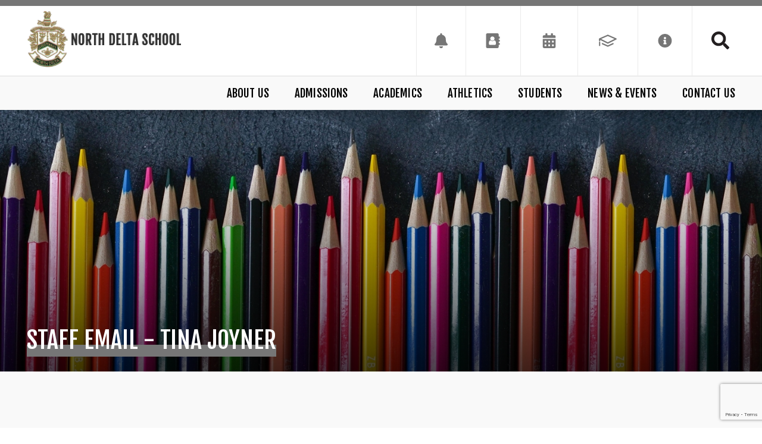

--- FILE ---
content_type: text/html;charset=UTF-8
request_url: https://www.northdeltaschool.net/pro/responsive/faculty_email.cfm?memberid=3203&adminid=29&detailid=516494
body_size: 42693
content:
<!DOCTYPE html>
<html lang="en">
<head>
<meta charset="utf-8">
<meta name="viewport" content="width=device-width,user-scalable=no,initial-scale=1.0,minimum-scale=1.0,maximum-scale=1.0">

    <meta name="robots" content="index,follow" />

<link href="https://www.northdeltaschool.net/pro/responsive/css/global.css?v=20241007065900" rel="stylesheet" type="text/css" />  



<link href="https://www.northdeltaschool.net/css.css?v=8" rel="stylesheet" type="text/css" />


	<link href="https://www.northdeltaschool.net/implementation_colors.css?v=8" rel="stylesheet" type="text/css"  />


<link href="https://www.northdeltaschool.net/css_menu.css?v=8" rel="stylesheet" type="text/css" />




<link rel="stylesheet" href="//maxcdn.bootstrapcdn.com/font-awesome/4.3.0/css/font-awesome.min.css">
<link rel="stylesheet" href="https://www.northdeltaschool.net/pro/responsive/css/dis-font/styles.css?v=8" />



<script type="text/javascript" src="//ajax.googleapis.com/ajax/libs/jquery/3.6.3/jquery.min.js" integrity="sha384-Ft/vb48LwsAEtgltj7o+6vtS2esTU9PCpDqcXs4OCVQFZu5BqprHtUCZ4kjK+bpE" crossorigin="anonymous"></script>



	<script src='https://www.google.com/recaptcha/api.js?render=6LfN1S8qAAAAALdtwcN88HYMjJtAqJbG_NdZ4seU'></script>


		<title>Staff Email - Tina Joyner</title>

		
            <style>
                #staffemail {padding-top:100px;}
                @media only screen and (max-width: 768px) { 
                    #staffemail {padding-top:50px;}
                }
                @media only screen and (max-width: 480px) { 
                    #staffemail {padding-top:0px;}
                }
            </style>
        	
        <link rel="shortcut icon" href="https://www.northdeltaschool.net/favicon.ico" />
    
</head>




<body id="bodydiv" class="standalone_page">

<script>
	
	 $( document ).ready(function() {
		 $('.middle_column ').prepend("<a id='content-start'></a>")
	 });
</script>
<div id="skip-nav"><a href="#content-start">Skip Navigation</a></div>
	
<header>
	<section class="header_top">
		<div class="wrapper flex">
			<article class="logo">
				
						<a href="https://www.northdeltaschool.net">
							
							
								<img class="logo_img" src="https://www.northdeltaschool.net/editoruploads/images/Logos/footer_logo.png" alt="Logo for North Delta School">
							
						</a>
					
			</article>
			<article class="header_right flex">
			
				
				<ul class="header_icons">
					
							<li><a href="/students/bell-schedule.cfm" title="Schedule"><svg aria-hidden="true" focusable="false" data-prefix="fas" data-icon="bell" class="svg-inline--fa fa-bell fa-w-14" role="img" xmlns="http://www.w3.org/2000/svg" viewBox="0 0 448 512"><path fill="currentColor" d="M224 512c35.32 0 63.97-28.65 63.97-64H160.03c0 35.35 28.65 64 63.97 64zm215.39-149.71c-19.32-20.76-55.47-51.99-55.47-154.29 0-77.7-54.48-139.9-127.94-155.16V32c0-17.67-14.32-32-31.98-32s-31.98 14.33-31.98 32v20.84C118.56 68.1 64.08 130.3 64.08 208c0 102.3-36.15 133.53-55.47 154.29-6 6.45-8.66 14.16-8.61 21.71.11 16.4 12.98 32 32.1 32h383.8c19.12 0 32-15.6 32.1-32 .05-7.55-2.61-15.27-8.61-21.71z"></path></svg></a></li>
						
							<li><a href="/contact-us/faculty-and-staff.cfm" title="Directory"><?xml version="1.0" encoding="utf-8"?>
<!-- Generator: Adobe Illustrator 24.0.3, SVG Export Plug-In . SVG Version: 6.00 Build 0)  -->
<svg version="1.1" id="Layer_1" xmlns="http://www.w3.org/2000/svg" xmlns:xlink="http://www.w3.org/1999/xlink" x="0px" y="0px"
	 viewBox="0 0 144 144" style="enable-background:new 0 0 144 144;" xml:space="preserve">
<style type="text/css">
	.st0{fill-rule:evenodd;clip-rule:evenodd;}
</style>
<g>
	<path d="M125.57,55.5c0.69,0,1.73-1.04,1.73-1.73V39.95c0-0.69-1.04-1.73-1.73-1.73h-6.91V22.67c0-2.94-0.86-5.18-2.94-7.26
		s-4.67-3.11-7.43-3.11H27.42c-2.94,0-5.36,1.04-7.43,3.11c-2.25,2.07-3.28,4.67-3.28,7.6v97.98c0,2.94,1.04,5.36,3.11,7.6
		c2.07,2.07,4.67,3.11,7.43,3.11h80.87c2.94,0,5.36-1.04,7.43-3.11c2.25-2.25,3.11-4.49,3.11-7.43v-15.55h6.91
		c0.69,0,1.73-1.21,1.73-1.73v-12.1c0-0.69-1.04-1.73-1.73-1.73h-6.91V79.69h6.91c0.69,0,1.73-1.04,1.73-1.73v-12.1
		c0-0.69,0-1.73-1.73-1.73h-6.91V55.5H125.57z M55.58,42.88c3.46-3.46,7.43-5.01,12.27-5.01c4.67,0,8.81,1.73,12.27,5.01
		c3.46,3.46,5.01,7.43,5.01,12.27c0,4.67-1.73,8.81-5.01,12.1c-3.46,3.46-7.43,5.01-12.27,5.01c-4.67,0-8.81-1.73-12.27-5.01
		c-3.46-3.46-5.01-7.43-5.01-12.1C50.4,50.31,52.13,46.34,55.58,42.88z M93.77,102.67c-1.9,2.07-4.15,3.28-6.91,3.28H48.67
		c-2.76,0-5.01-1.04-6.91-3.28c-1.9-2.07-2.76-4.84-2.76-8.12c0-2.59,0.17-4.84,0.35-7.08s0.69-4.49,1.38-6.74
		c0.69-2.25,1.56-4.15,2.59-5.7c1.04-1.56,2.42-2.94,4.32-3.8c1.73-1.04,3.8-1.56,6.05-1.56c0.35,0.17,1.04,0.69,2.25,1.38
		c1.21,0.69,2.25,1.21,2.76,1.56c0.69,0.35,1.56,0.86,2.76,1.38c1.21,0.52,2.25,0.86,3.28,1.21c1.04,0.17,2.07,0.35,3.11,0.35
		s2.07-0.17,3.11-0.35s2.07-0.52,3.28-1.21c1.21-0.52,2.07-1.04,2.76-1.38c0.69-0.35,1.56-0.86,2.76-1.56
		c1.21-0.69,1.9-1.21,2.25-1.38c2.25,0,4.32,0.52,6.05,1.56c1.73,1.04,3.11,2.25,4.32,3.8c1.04,1.56,1.9,3.46,2.59,5.7
		s1.21,4.49,1.38,6.74c0.17,2.25,0.35,4.67,0.35,7.08C96.54,97.83,95.67,100.6,93.77,102.67z"/>
</g>
</svg>
</a></li>
						
							<li><a href="/news-events/calendar.cfm" title="Calendar"><?xml version="1.0" encoding="utf-8"?>
<!-- Generator: Adobe Illustrator 23.0.0, SVG Export Plug-In . SVG Version: 6.00 Build 0)  -->
<svg version="1.1" id="Layer_1" xmlns="http://www.w3.org/2000/svg" xmlns:xlink="http://www.w3.org/1999/xlink" x="0px" y="0px"
	 viewBox="0 0 144 144" style="enable-background:new 0 0 144 144;" xml:space="preserve">
<path d="M29.92,52.94c-0.66,0-1.22-0.23-1.69-0.69s-0.69-1.03-0.69-1.69v-7.15c0-2.65,0.93-4.9,2.78-6.75
	c1.85-1.85,4.1-2.78,6.75-2.78h9.53V23.56c0-0.66,0.23-1.22,0.69-1.69s1.03-0.69,1.69-0.69h7.94c0.66,0,1.22,0.23,1.69,0.69
	s0.69,1.03,0.69,1.69v10.32H84.7V23.56c0-0.66,0.23-1.22,0.69-1.69s1.03-0.69,1.69-0.69h7.94c0.66,0,1.22,0.23,1.69,0.69
	s0.69,1.03,0.69,1.69v10.32h9.53c2.65,0,4.9,0.93,6.75,2.78c1.85,1.85,2.78,4.1,2.78,6.75v7.15c0,0.66-0.23,1.22-0.69,1.69
	s-1.03,0.69-1.69,0.69H29.92z M114.08,59.3c0.66,0,1.22,0.23,1.69,0.69s0.69,1.03,0.69,1.69v51.61c0,2.65-0.93,4.9-2.78,6.75
	s-4.1,2.78-6.75,2.78H37.06c-2.65,0-4.9-0.93-6.75-2.78c-1.85-1.85-2.78-4.1-2.78-6.75V61.68c0-0.66,0.23-1.22,0.69-1.69
	s1.03-0.69,1.69-0.69H114.08z M52.25,72.69C51.78,72.23,51.22,72,50.56,72h-7.94c-0.66,0-1.22,0.23-1.69,0.69s-0.69,1.03-0.69,1.69
	v7.94c0,0.66,0.23,1.22,0.69,1.69s1.03,0.69,1.69,0.69h7.94c0.66,0,1.22-0.23,1.69-0.69s0.69-1.03,0.69-1.69v-7.94
	C52.94,73.72,52.71,73.16,52.25,72.69z M52.25,98.1c-0.46-0.46-1.03-0.69-1.69-0.69h-7.94c-0.66,0-1.22,0.23-1.69,0.69
	s-0.69,1.03-0.69,1.69v7.94c0,0.66,0.23,1.22,0.69,1.69s1.03,0.69,1.69,0.69h7.94c0.66,0,1.22-0.23,1.69-0.69s0.69-1.03,0.69-1.69
	v-7.94C52.94,99.13,52.71,98.57,52.25,98.1z M77.66,72.69C77.19,72.23,76.63,72,75.97,72h-7.94c-0.66,0-1.22,0.23-1.69,0.69
	s-0.69,1.03-0.69,1.69v7.94c0,0.66,0.23,1.22,0.69,1.69s1.03,0.69,1.69,0.69h7.94c0.66,0,1.22-0.23,1.69-0.69s0.69-1.03,0.69-1.69
	v-7.94C78.35,73.72,78.12,73.16,77.66,72.69z M77.66,98.1c-0.46-0.46-1.03-0.69-1.69-0.69h-7.94c-0.66,0-1.22,0.23-1.69,0.69
	s-0.69,1.03-0.69,1.69v7.94c0,0.66,0.23,1.22,0.69,1.69s1.03,0.69,1.69,0.69h7.94c0.66,0,1.22-0.23,1.69-0.69s0.69-1.03,0.69-1.69
	v-7.94C78.35,99.13,78.12,98.57,77.66,98.1z M103.07,72.69c-0.46-0.46-1.03-0.69-1.69-0.69h-7.94c-0.66,0-1.22,0.23-1.69,0.69
	s-0.69,1.03-0.69,1.69v7.94c0,0.66,0.23,1.22,0.69,1.69s1.03,0.69,1.69,0.69h7.94c0.66,0,1.22-0.23,1.69-0.69s0.69-1.03,0.69-1.69
	v-7.94C103.76,73.72,103.53,73.16,103.07,72.69z M103.07,98.1c-0.46-0.46-1.03-0.69-1.69-0.69h-7.94c-0.66,0-1.22,0.23-1.69,0.69
	s-0.69,1.03-0.69,1.69v7.94c0,0.66,0.23,1.22,0.69,1.69s1.03,0.69,1.69,0.69h7.94c0.66,0,1.22-0.23,1.69-0.69s0.69-1.03,0.69-1.69
	v-7.94C103.76,99.13,103.53,98.57,103.07,98.1z"/>
</svg>
</a></li>
						
							<li><a href="https://nd-ms.client.renweb.com/pwr/" title="FACTS"><?xml version="1.0" encoding="utf-8"?>
<!-- Generator: Adobe Illustrator 24.0.3, SVG Export Plug-In . SVG Version: 6.00 Build 0)  -->
<svg version="1.1" id="Layer_1" xmlns="http://www.w3.org/2000/svg" xmlns:xlink="http://www.w3.org/1999/xlink" x="0px" y="0px"
	 viewBox="0 0 144 144" style="enable-background:new 0 0 144 144;" xml:space="preserve">
<style type="text/css">
	.st0{fill-rule:evenodd;clip-rule:evenodd;}
</style>
<g>
	<path d="M123.17,57.62c-16.42-7.22-32.85-14.42-49.27-21.64c-1.29-0.57-2.52-0.56-3.8,0.01c-16.4,7.21-32.81,14.41-49.22,21.61
		c-1.57,0.69-2.41,1.94-2.42,3.65c-0.02,3.53-0.01,7.07,0.03,10.6c0.02,2.44,2.34,4.25,4.74,3.73c1.83-0.4,3.09-1.94,3.11-3.85
		c0.02-1.33,0-2.66,0-4.09c0.28,0.13,0.44,0.19,0.6,0.27c3.97,1.97,7.94,3.95,11.9,5.92C49.2,79,59.55,84.15,69.9,89.33
		c1.43,0.72,2.78,0.71,4.22,0c7.84-3.92,15.69-7.82,23.54-11.73c5.67-2.82,11.34-5.64,17.01-8.47c2.86-1.42,5.72-2.85,8.58-4.28
		c1.51-0.75,2.33-1.98,2.31-3.67C125.52,59.52,124.7,58.3,123.17,57.62z M111.38,61.96c-8.48,4.22-16.96,8.44-25.44,12.67
		c-4.49,2.24-8.99,4.47-13.48,6.72c-0.34,0.17-0.58,0.17-0.92,0c-9.91-4.95-19.83-9.89-29.75-14.83c-3.14-1.56-6.29-3.12-9.43-4.69
		c-0.2-0.1-0.4-0.22-0.67-0.37c2.91-1.28,5.74-2.52,8.58-3.76C50.67,53.13,61.07,48.57,71.46,44c0.36-0.16,0.67-0.19,1.05-0.03
		c13.06,5.74,26.13,11.48,39.2,17.21c0.18,0.08,0.35,0.16,0.6,0.28C111.96,61.66,111.67,61.81,111.38,61.96z"/>
	<path d="M101.72,86.44c-9.68,4.47-19.37,8.94-29.04,13.43c-0.52,0.24-0.92,0.22-1.42,0c-10.04-4.49-20.09-8.97-30.14-13.44
		c-0.56-0.25-1.19-0.36-1.78-0.53c-0.01,0.03-0.02,0.06-0.03,0.09c-0.25,0.03-0.51,0.04-0.76,0.09c-1.76,0.38-2.95,1.71-3.16,3.51
		c-0.18,1.63,0.78,3.25,2.38,3.97c10.83,4.83,21.67,9.66,32.5,14.49c1.21,0.54,2.38,0.51,3.58-0.04c4.23-1.97,8.47-3.92,12.71-5.87
		c6.19-2.86,12.39-5.72,18.58-8.59c1.72-0.8,2.66-2.59,2.29-4.34C106.87,86.56,104.24,85.28,101.72,86.44z"/>
	<path d="M22.41,77.63c-2.23,0-3.92,1.74-3.92,4.04c0,3.12,0,6.24,0,9.36c0,3.08,0,6.16,0,9.24c0,0.33,0.01,0.67,0.08,0.99
		c0.45,2,2.25,3.27,4.28,3.05c2.04-0.22,3.49-1.86,3.49-3.98c0.01-6.24,0.01-12.48,0-18.72C26.33,79.35,24.62,77.63,22.41,77.63z"/>
</g>
</svg>
</a></li>
						
						<li class="info_icon"><a href="javascript:void(0)"><?xml version="1.0" encoding="utf-8"?>
<!-- Generator: Adobe Illustrator 24.0.3, SVG Export Plug-In . SVG Version: 6.00 Build 0)  -->
<svg version="1.1" id="Layer_1" xmlns="http://www.w3.org/2000/svg" xmlns:xlink="http://www.w3.org/1999/xlink" x="0px" y="0px"
	 viewBox="0 0 144 144" style="enable-background:new 0 0 144 144;" xml:space="preserve">
<style type="text/css">
	.st0{fill-rule:evenodd;clip-rule:evenodd;}
</style>
<path d="M72,17.26c9.86,0,18.98,2.46,27.37,7.39s15.05,11.59,19.97,19.97c4.93,8.39,7.39,17.51,7.39,27.37s-2.46,18.98-7.39,27.37
	c-4.93,8.39-11.59,15.05-19.97,19.97c-8.39,4.93-17.51,7.39-27.37,7.39s-18.98-2.46-27.37-7.39c-8.39-4.93-15.05-11.59-19.97-19.97
	S17.26,81.86,17.26,72s2.46-18.98,7.39-27.37s11.59-15.05,19.97-19.97S62.14,17.26,72,17.26z M84.36,97.6v-5.3
	c0-0.74-0.26-1.36-0.77-1.88s-1.14-0.77-1.88-0.77h-2.65V67.59c0-0.74-0.26-1.36-0.77-1.88s-1.14-0.77-1.88-0.77H62.29
	c-0.74,0-1.36,0.26-1.88,0.77s-0.77,1.14-0.77,1.88v5.3c0,0.74,0.26,1.36,0.77,1.88s1.14,0.77,1.88,0.77h2.65v14.13h-2.65
	c-0.74,0-1.36,0.26-1.88,0.77s-0.77,1.14-0.77,1.88v5.3c0,0.74,0.26,1.36,0.77,1.88s1.14,0.77,1.88,0.77h19.42
	c0.74,0,1.36-0.26,1.88-0.77S84.36,98.34,84.36,97.6z M72,41.54c-2.5,0-4.67,0.92-6.51,2.76c-1.84,1.84-2.76,4.01-2.76,6.51
	s0.92,4.67,2.76,6.51c1.84,1.84,4.01,2.76,6.51,2.76s4.67-0.92,6.51-2.76s2.76-4.01,2.76-6.51s-0.92-4.67-2.76-6.51
	C76.67,42.46,74.5,41.54,72,41.54z"/>
</svg>
</a>
							<div class="info_dropdown">
								<ul id="tool_475470">
									
										<li><a href="https://global-zone52.renaissance-go.com/welcomeportal/88795" target="_blank">Accelerated Reader</a></li>
									
										<li><a href="https://home.msais.org/test2/index.php">MSAIS</a></li>
									
										<li><a href="https://logins2.renweb.com/logins/parentsweb-login.aspx" target="_blank">FACTS Family Portal</a></li>
									
										<li><a href="https://factsmgt.com/privacy-policy/">FACTS Privacy Policy</a></li>
									
										<li><a href="https://factsmgt.com/childrens-online-privacy-protection/">FACTS Children's Online Privacy </a></li>
									
								</ul>
							</div>
						</li>
					
				</ul>
				
				
				
					
					<a href="javascript:void(0)" class="search_icon" aria-label="Click to search this site">Search<?xml version="1.0" encoding="UTF-8" standalone="no"?>
<!DOCTYPE svg PUBLIC "-//W3C//DTD SVG 1.1//EN" "http://www.w3.org/Graphics/SVG/1.1/DTD/svg11.dtd">
<svg width="100%" height="100%" viewBox="0 0 32 32" version="1.1" xmlns="http://www.w3.org/2000/svg" xmlns:xlink="http://www.w3.org/1999/xlink" xml:space="preserve" xmlns:serif="http://www.serif.com/" style="fill-rule:evenodd;clip-rule:evenodd;stroke-linejoin:round;stroke-miterlimit:2;">
    <g transform="matrix(1.33333,0,0,1.33333,13,11)">
        <g id="Layer-1" serif:id="Layer 1">
            <path d="M0,7.5C1.094,7.5 2.102,7.234 3.023,6.703C3.945,6.172 4.672,5.445 5.203,4.523C5.734,3.602 6,2.594 6,1.5C6,0.406 5.734,-0.602 5.203,-1.523C4.672,-2.445 3.945,-3.172 3.023,-3.703C2.102,-4.234 1.094,-4.5 0,-4.5C-1.094,-4.5 -2.102,-4.234 -3.023,-3.703C-3.945,-3.172 -4.672,-2.445 -5.203,-1.523C-5.734,-0.602 -6,0.406 -6,1.5C-6,2.594 -5.734,3.602 -5.203,4.523C-4.672,5.445 -3.945,6.172 -3.023,6.703C-2.102,7.234 -1.094,7.5 0,7.5M13.922,12.516C14.141,12.734 14.25,13 14.25,13.312C14.25,13.625 14.141,13.891 13.922,14.109L12.609,15.422C12.391,15.641 12.125,15.75 11.813,15.75C11.5,15.75 11.234,15.641 11.016,15.422L6.328,10.734C6.109,10.516 6,10.25 6,9.938L6,9.187C4.25,10.563 2.25,11.25 0,11.25C-1.781,11.25 -3.414,10.813 -4.898,9.938C-6.383,9.062 -7.562,7.883 -8.438,6.398C-9.313,4.914 -9.75,3.281 -9.75,1.5C-9.75,-0.281 -9.313,-1.914 -8.438,-3.398C-7.562,-4.883 -6.383,-6.063 -4.898,-6.938C-3.414,-7.813 -1.781,-8.25 0,-8.25C1.781,-8.25 3.414,-7.813 4.898,-6.938C6.383,-6.063 7.562,-4.883 8.438,-3.398C9.313,-1.914 9.75,-0.281 9.75,1.5C9.75,3.75 9.063,5.75 7.687,7.5L8.438,7.5C8.75,7.5 9.016,7.609 9.234,7.828L13.922,12.516Z" style="fill:rgb(35,31,32);fill-rule:nonzero;"/>
        </g>
    </g>
</svg>
</a>
					
					
					<div class="search_form_container">
						<span class="search_title">Search Keywords...</span>
						<form id="cse-search-box" action="https://www.northdeltaschool.net/search.cfm">
							<fieldset>
							<legend>Search Keywords...</legend>
								<input id="cof" name="cof" type="hidden" value="FORID:11" />
								<input type="hidden" name="ie" value="UTF-8" />
								<input type="hidden" name="sa" id="sa">
								<input type="search" name="q" id="q" class="field" autocomplete="off">
							</fieldset>
						</form>
						<button type="submit" form="cse-search-box">Search</button>
					</div>
				
				
				
			</article> 
			
			
			<a href="javascript:void(0)" class="togglemenu" aria-label="Open Menu">Open Menu<svg width="35px" height="30px" viewBox="0 0 35 30" version="1.1" xmlns="http://www.w3.org/2000/svg" xmlns:xlink="http://www.w3.org/1999/xlink" xml:space="preserve" xmlns:serif="http://www.serif.com/" style="fill-rule:evenodd;clip-rule:evenodd;stroke-linejoin:round;stroke-miterlimit:2;">
    <g transform="matrix(0.0765306,0,0,0.0765306,0.357143,-4.59184)">
        <path d="M16,132L432,132C440.837,132 448,124.837 448,116L448,76C448,67.163 440.837,60 432,60L16,60C7.163,60 0,67.163 0,76L0,116C0,124.837 7.163,132 16,132ZM16,292L432,292C440.837,292 448,284.837 448,276L448,236C448,227.163 440.837,220 432,220L16,220C7.163,220 0,227.163 0,236L0,276C0,284.837 7.163,292 16,292ZM16,452L432,452C440.837,452 448,444.837 448,436L448,396C448,387.163 440.837,380 432,380L16,380C7.163,380 0,387.163 0,396L0,436C0,444.837 7.163,452 16,452Z" style="fill-rule:nonzero;"/>
    </g>
</svg>
</a>
			
		</div>
	</section>
	
	<section class="nav_bar">
		<div class="wrapper">
		
    <nav id="mainnav">
		<ul id="topnav" class="nav">
			
				
				<li class="nav-item nav-item2  first activedrop1 drop1_haschildren">
					<a href="/about-us/"  class="m2 link">About Us</a>
					<span class="subnav_toggle"><svg width="12px" height="8px" viewBox="0 0 12 8" version="1.1" xmlns="http://www.w3.org/2000/svg" xmlns:xlink="http://www.w3.org/1999/xlink" xml:space="preserve" xmlns:serif="http://www.serif.com/" style="fill-rule:evenodd;clip-rule:evenodd;stroke-linejoin:round;stroke-miterlimit:2;">
    <g transform="matrix(1.06477,2.41384e-22,-2.41384e-22,1.06477,-8.70984,-9.17653)">
        <path d="M8.43,10.97C8.27,10.81 8.18,10.61 8.18,10.37C8.18,10.13 8.26,9.94 8.43,9.77L9.24,9C9.4,8.84 9.6,8.75 9.84,8.75C10.08,8.75 10.27,8.83 10.44,9L13.82,12.38L17.19,9C17.35,8.84 17.55,8.75 17.79,8.75C18.03,8.75 18.22,8.83 18.39,9L19.2,9.77C19.36,9.93 19.45,10.13 19.45,10.37C19.45,10.61 19.37,10.8 19.2,10.97L14.42,15.75C14.26,15.91 14.06,16 13.82,16C13.58,16 13.39,15.92 13.22,15.75L8.43,10.97Z" style="fill:white;fill-rule:nonzero;"/>
    </g>
</svg>
</span> 
						<div class="drop_level2_wrapper">
						
							
<ul>
<li class="sn_first"><a href="https://www.northdeltaschool.net/about-us/" class="ln ln_first">About Us</a>  </li>

<li><a href="https://www.northdeltaschool.net/about-us/our-mission.cfm" class="ln">Mission and History</a>  </li>

<li><a href="https://www.northdeltaschool.net/about-us/positions-available.cfm" class="ln">Positions Available</a>  </li>

<li><a href="https://www.northdeltaschool.net/about-us/board-of-directors.cfm" class="ln">Board of Directors</a>  </li>

<li class="sn_last"><a href="https://www.northdeltaschool.net/about-us/faculty-staff.cfm" class="ln ln_last drop1_haschildren">Faculty & Staff</a>    <div class="drop_level2_wrapper_mobile"><ul>
      <li><a href="https://www.northdeltaschool.net/about-us/preschool-elementary.cfm" class="drop2 drop2_first">Preschool & Elementary</a>
      </li>
      <li><a href="https://www.northdeltaschool.net/about-us/middle-school.cfm" class="drop2">Middle School</a>
      </li>
      <li><a href="https://www.northdeltaschool.net/about-us/high-school.cfm" class="drop2">High School</a>
      </li>
      <li><a href="https://www.northdeltaschool.net/about-us/coaching-staff.cfm" class="drop2">Coaching Staff</a>
      </li>
      <li><a href="https://www.northdeltaschool.net/about-us/support-staff.cfm" class="drop2 drop2_last">Support Staff</a>
      </li>
    </ul></div>
  </li>

</ul>

							
						</div>
					
				</li>
				
				
				<li class="nav-item nav-item3 drop1 drop1_haschildren">
					<a href="/admissions/"  class="m3 link">Admissions</a>
					<span class="subnav_toggle"><svg width="12px" height="8px" viewBox="0 0 12 8" version="1.1" xmlns="http://www.w3.org/2000/svg" xmlns:xlink="http://www.w3.org/1999/xlink" xml:space="preserve" xmlns:serif="http://www.serif.com/" style="fill-rule:evenodd;clip-rule:evenodd;stroke-linejoin:round;stroke-miterlimit:2;">
    <g transform="matrix(1.06477,2.41384e-22,-2.41384e-22,1.06477,-8.70984,-9.17653)">
        <path d="M8.43,10.97C8.27,10.81 8.18,10.61 8.18,10.37C8.18,10.13 8.26,9.94 8.43,9.77L9.24,9C9.4,8.84 9.6,8.75 9.84,8.75C10.08,8.75 10.27,8.83 10.44,9L13.82,12.38L17.19,9C17.35,8.84 17.55,8.75 17.79,8.75C18.03,8.75 18.22,8.83 18.39,9L19.2,9.77C19.36,9.93 19.45,10.13 19.45,10.37C19.45,10.61 19.37,10.8 19.2,10.97L14.42,15.75C14.26,15.91 14.06,16 13.82,16C13.58,16 13.39,15.92 13.22,15.75L8.43,10.97Z" style="fill:white;fill-rule:nonzero;"/>
    </g>
</svg>
</span> 
						<div class="drop_level2_wrapper">
						
							
<ul>
<li class="sn_first"><a href="https://www.northdeltaschool.net/admissions/" class="ln ln_first">Admissions</a>  </li>

<li><a href="https://www.northdeltaschool.net/admissions/inquiries.cfm" class="ln">Inquiries</a>  </li>

<li><a href="https://www.northdeltaschool.net/admissions/tuition-fees.cfm" class="ln">Tuition & Fees</a>  </li>

<li><a href="https://www.northdeltaschool.net/admissions/bus-information.cfm" class="ln">Bus Information</a>  </li>

<li><a href="https://www.northdeltaschool.net/admissions/extended-care-information.cfm" class="ln">Extended Care Information</a>  </li>

<li><a href="https://www.northdeltaschool.net/admissions/dress-code-requirements.cfm" class="ln">Dress Code Requirements</a>  </li>

<li class="sn_last"><a href="https://www.northdeltaschool.net/admissions/immunizations.cfm" class="ln ln_last">Immunizations</a>  </li>

</ul>

							
						</div>
					
				</li>
				
				
				<li class="nav-item nav-item4 drop1 drop1_haschildren">
					<a href="/academics/"  class="m4 link">Academics</a>
					<span class="subnav_toggle"><svg width="12px" height="8px" viewBox="0 0 12 8" version="1.1" xmlns="http://www.w3.org/2000/svg" xmlns:xlink="http://www.w3.org/1999/xlink" xml:space="preserve" xmlns:serif="http://www.serif.com/" style="fill-rule:evenodd;clip-rule:evenodd;stroke-linejoin:round;stroke-miterlimit:2;">
    <g transform="matrix(1.06477,2.41384e-22,-2.41384e-22,1.06477,-8.70984,-9.17653)">
        <path d="M8.43,10.97C8.27,10.81 8.18,10.61 8.18,10.37C8.18,10.13 8.26,9.94 8.43,9.77L9.24,9C9.4,8.84 9.6,8.75 9.84,8.75C10.08,8.75 10.27,8.83 10.44,9L13.82,12.38L17.19,9C17.35,8.84 17.55,8.75 17.79,8.75C18.03,8.75 18.22,8.83 18.39,9L19.2,9.77C19.36,9.93 19.45,10.13 19.45,10.37C19.45,10.61 19.37,10.8 19.2,10.97L14.42,15.75C14.26,15.91 14.06,16 13.82,16C13.58,16 13.39,15.92 13.22,15.75L8.43,10.97Z" style="fill:white;fill-rule:nonzero;"/>
    </g>
</svg>
</span> 
						<div class="drop_level2_wrapper">
						
							
<ul>
<li class="sn_first"><a href="https://www.northdeltaschool.net/academics/" class="ln ln_first">Academics</a>  </li>

<li><a href="https://www.northdeltaschool.net/academics/preschool.cfm" class="ln drop1_haschildren">Preschool</a>    <div class="drop_level2_wrapper_mobile"><ul>
      <li><a href="https://www.northdeltaschool.net/academics/school-supplies.cfm" class="drop2 drop2_first drop2_last">School Supplies</a>
      </li>
    </ul></div>
  </li>

<li><a href="https://www.northdeltaschool.net/academics/elementary.cfm" class="ln drop1_haschildren">Elementary</a>    <div class="drop_level2_wrapper_mobile"><ul>
      <li><a href="https://www.northdeltaschool.net/academics/school-supplies-1.cfm" class="drop2 drop2_first">School Supplies</a>
      </li>
      <li><a href="https://www.northdeltaschool.net/academics/activities.cfm" class="drop2 drop2_last">Activities</a>
      </li>
    </ul></div>
  </li>

<li><a href="https://www.northdeltaschool.net/academics/middle-school.cfm" class="ln drop1_haschildren">Middle School</a>    <div class="drop_level2_wrapper_mobile"><ul>
      <li><a href="https://www.northdeltaschool.net/academics/school-supplies-2.cfm" class="drop2 drop2_first drop2_last">School Supplies</a>
      </li>
    </ul></div>
  </li>

<li><a href="https://www.northdeltaschool.net/academics/high-school.cfm" class="ln drop1_haschildren">High School</a>    <div class="drop_level2_wrapper_mobile"><ul>
      <li><a href="https://www.northdeltaschool.net/academics/school-supplies-3.cfm" class="drop2 drop2_first drop2_last">School Supplies</a>
      </li>
    </ul></div>
  </li>

<li class="sn_last"><a href="https://www.northdeltaschool.net/academics/facts.cfm" class="ln ln_last drop1_haschildren">FACTS</a>    <div class="drop_level2_wrapper_mobile"><ul>
      <li><a href="https://www.northdeltaschool.net/academics/grading-scale.cfm" class="drop2 drop2_first drop2_last">Grading Scale</a>
      </li>
    </ul></div>
  </li>

</ul>

							
						</div>
					
				</li>
				
				
				<li class="nav-item nav-item5 drop1 drop1_haschildren">
					<a href="/athletics/"  class="m5 link">Athletics</a>
					<span class="subnav_toggle"><svg width="12px" height="8px" viewBox="0 0 12 8" version="1.1" xmlns="http://www.w3.org/2000/svg" xmlns:xlink="http://www.w3.org/1999/xlink" xml:space="preserve" xmlns:serif="http://www.serif.com/" style="fill-rule:evenodd;clip-rule:evenodd;stroke-linejoin:round;stroke-miterlimit:2;">
    <g transform="matrix(1.06477,2.41384e-22,-2.41384e-22,1.06477,-8.70984,-9.17653)">
        <path d="M8.43,10.97C8.27,10.81 8.18,10.61 8.18,10.37C8.18,10.13 8.26,9.94 8.43,9.77L9.24,9C9.4,8.84 9.6,8.75 9.84,8.75C10.08,8.75 10.27,8.83 10.44,9L13.82,12.38L17.19,9C17.35,8.84 17.55,8.75 17.79,8.75C18.03,8.75 18.22,8.83 18.39,9L19.2,9.77C19.36,9.93 19.45,10.13 19.45,10.37C19.45,10.61 19.37,10.8 19.2,10.97L14.42,15.75C14.26,15.91 14.06,16 13.82,16C13.58,16 13.39,15.92 13.22,15.75L8.43,10.97Z" style="fill:white;fill-rule:nonzero;"/>
    </g>
</svg>
</span> 
						<div class="drop_level2_wrapper">
						
							
<ul>
<li class="sn_first"><a href="https://www.northdeltaschool.net/athletics/" class="ln ln_first drop1_haschildren">Athletics</a>    <div class="drop_level2_wrapper_mobile"><ul>
      <li><a href="https://www.northdeltaschool.net/athletics/booster-club.cfm" class="drop2 drop2_first drop2_last">Booster Club</a>
      </li>
    </ul></div>
  </li>

<li><a href="https://www.northdeltaschool.net/athletics/football.cfm" class="ln drop1_haschildren">Football</a>    <div class="drop_level2_wrapper_mobile"><ul>
      <li><a href="https://www.northdeltaschool.net/athletics/junior-varsity.cfm" class="drop2 drop2_first">Junior High</a>
      </li>
      <li><a href="https://www.northdeltaschool.net/athletics/pee-wee.cfm" class="drop2 drop2_last">Pee Wee</a>
      </li>
    </ul></div>
  </li>

<li><a href="https://www.northdeltaschool.net/athletics/cheer.cfm" class="ln drop1_haschildren">Cheer</a>    <div class="drop_level2_wrapper_mobile"><ul>
      <li><a href="https://www.northdeltaschool.net/athletics/junior-high.cfm" class="drop2 drop2_first">Junior High</a>
      </li>
      <li><a href="https://www.northdeltaschool.net/athletics/pee-wee-1.cfm" class="drop2 drop2_last">Pee Wee</a>
      </li>
    </ul></div>
  </li>

<li><a href="https://www.northdeltaschool.net/athletics/girls-basketball.cfm" class="ln drop1_haschildren">Girls Basketball</a>    <div class="drop_level2_wrapper_mobile"><ul>
      <li><a href="https://www.northdeltaschool.net/athletics/jh-girls-basketball.cfm" class="drop2 drop2_first drop2_last">JH Girls Basketball</a>
      </li>
    </ul></div>
  </li>

<li><a href="https://www.northdeltaschool.net/athletics/boys-basketball.cfm" class="ln drop1_haschildren">Boys Basketball</a>    <div class="drop_level2_wrapper_mobile"><ul>
      <li><a href="https://www.northdeltaschool.net/athletics/jh-boys-basketball.cfm" class="drop2 drop2_first drop2_last">JH Boys Basketball</a>
      </li>
    </ul></div>
  </li>

<li><a href="https://www.northdeltaschool.net/athletics/baseball.cfm" class="ln">Baseball</a>  </li>

<li><a href="https://www.northdeltaschool.net/athletics/softball.cfm" class="ln">Softball</a>  </li>

<li><a href="https://www.northdeltaschool.net/athletics/tennis.cfm" class="ln">Tennis</a>  </li>

<li><a href="https://www.northdeltaschool.net/athletics/golf.cfm" class="ln">Golf</a>  </li>

<li><a href="https://www.northdeltaschool.net/athletics/track.cfm" class="ln">Track</a>  </li>

<li class="sn_last"><a href="https://www.northdeltaschool.net/athletics/volleyball.cfm" class="ln ln_last">Volleyball</a>  </li>

</ul>

							
						</div>
					
				</li>
				
				
				<li class="nav-item nav-item6 drop1 drop1_haschildren">
					<a href="/students/"  class="m6 link">Students</a>
					<span class="subnav_toggle"><svg width="12px" height="8px" viewBox="0 0 12 8" version="1.1" xmlns="http://www.w3.org/2000/svg" xmlns:xlink="http://www.w3.org/1999/xlink" xml:space="preserve" xmlns:serif="http://www.serif.com/" style="fill-rule:evenodd;clip-rule:evenodd;stroke-linejoin:round;stroke-miterlimit:2;">
    <g transform="matrix(1.06477,2.41384e-22,-2.41384e-22,1.06477,-8.70984,-9.17653)">
        <path d="M8.43,10.97C8.27,10.81 8.18,10.61 8.18,10.37C8.18,10.13 8.26,9.94 8.43,9.77L9.24,9C9.4,8.84 9.6,8.75 9.84,8.75C10.08,8.75 10.27,8.83 10.44,9L13.82,12.38L17.19,9C17.35,8.84 17.55,8.75 17.79,8.75C18.03,8.75 18.22,8.83 18.39,9L19.2,9.77C19.36,9.93 19.45,10.13 19.45,10.37C19.45,10.61 19.37,10.8 19.2,10.97L14.42,15.75C14.26,15.91 14.06,16 13.82,16C13.58,16 13.39,15.92 13.22,15.75L8.43,10.97Z" style="fill:white;fill-rule:nonzero;"/>
    </g>
</svg>
</span> 
						<div class="drop_level2_wrapper">
						
							
<ul>
<li class="sn_first"><a href="https://www.northdeltaschool.net/students/" class="ln ln_first drop1_haschildren">Students</a>    <div class="drop_level2_wrapper_mobile"><ul>
      <li><a href="https://www.northdeltaschool.net/students/bell-schedule.cfm" class="drop2 drop2_first">Bell Schedule</a>
      </li>
      <li><a href="https://www.northdeltaschool.net/students/creative-arts.cfm" class="drop2">Creative Arts</a>
      </li>
      <li><a href="https://www.northdeltaschool.net/students/technology.cfm" class="drop2 drop2_last">Technology</a>
      </li>
    </ul></div>
  </li>

<li><a href="https://www.northdeltaschool.net/students/lunch-menu.cfm" class="ln">Lunch Menu</a>  </li>

<li><a href="https://www.northdeltaschool.net/students/student-handbook.cfm" class="ln">Student Handbook</a>  </li>

<li><a href="https://www.northdeltaschool.net/students/birthday-form.cfm" class="ln">Birthday Form</a>  </li>

<li><a href="https://www.northdeltaschool.net/students/extended-care.cfm" class="ln">Extended Care</a>  </li>

<li class="sn_last"><a href="https://www.northdeltaschool.net/students/guidance.cfm" class="ln ln_last drop1_haschildren">Guidance</a>    <div class="drop_level2_wrapper_mobile"><ul>
      <li><a href="https://www.northdeltaschool.net/students/senior-information.cfm" class="drop2 drop2_first drop2_last">Senior Information</a>
      </li>
    </ul></div>
  </li>

</ul>

							
						</div>
					
				</li>
				
				
				<li class="nav-item nav-item7 drop1 drop1_haschildren">
					<a href="/news-events/"  class="m7 link">News & Events</a>
					<span class="subnav_toggle"><svg width="12px" height="8px" viewBox="0 0 12 8" version="1.1" xmlns="http://www.w3.org/2000/svg" xmlns:xlink="http://www.w3.org/1999/xlink" xml:space="preserve" xmlns:serif="http://www.serif.com/" style="fill-rule:evenodd;clip-rule:evenodd;stroke-linejoin:round;stroke-miterlimit:2;">
    <g transform="matrix(1.06477,2.41384e-22,-2.41384e-22,1.06477,-8.70984,-9.17653)">
        <path d="M8.43,10.97C8.27,10.81 8.18,10.61 8.18,10.37C8.18,10.13 8.26,9.94 8.43,9.77L9.24,9C9.4,8.84 9.6,8.75 9.84,8.75C10.08,8.75 10.27,8.83 10.44,9L13.82,12.38L17.19,9C17.35,8.84 17.55,8.75 17.79,8.75C18.03,8.75 18.22,8.83 18.39,9L19.2,9.77C19.36,9.93 19.45,10.13 19.45,10.37C19.45,10.61 19.37,10.8 19.2,10.97L14.42,15.75C14.26,15.91 14.06,16 13.82,16C13.58,16 13.39,15.92 13.22,15.75L8.43,10.97Z" style="fill:white;fill-rule:nonzero;"/>
    </g>
</svg>
</span> 
						<div class="drop_level2_wrapper">
						
							
<ul>
<li class="sn_first"><a href="https://www.northdeltaschool.net/news-events/" class="ln ln_first">News & Events</a>  </li>

<li><a href="https://www.northdeltaschool.net/news-events/announcements.cfm" class="ln">Announcements</a>  </li>

<li class="sn_last"><a href="https://www.northdeltaschool.net/news-events/calendar.cfm" class="ln ln_last">Calendar</a>  </li>

</ul>

							
						</div>
					
				</li>
				
				
				<li class="nav-item nav-item8  lastdrop1 drop1_haschildren">
					<a href="/contact-us/"  class="m8 link">Contact Us</a>
					<span class="subnav_toggle"><svg width="12px" height="8px" viewBox="0 0 12 8" version="1.1" xmlns="http://www.w3.org/2000/svg" xmlns:xlink="http://www.w3.org/1999/xlink" xml:space="preserve" xmlns:serif="http://www.serif.com/" style="fill-rule:evenodd;clip-rule:evenodd;stroke-linejoin:round;stroke-miterlimit:2;">
    <g transform="matrix(1.06477,2.41384e-22,-2.41384e-22,1.06477,-8.70984,-9.17653)">
        <path d="M8.43,10.97C8.27,10.81 8.18,10.61 8.18,10.37C8.18,10.13 8.26,9.94 8.43,9.77L9.24,9C9.4,8.84 9.6,8.75 9.84,8.75C10.08,8.75 10.27,8.83 10.44,9L13.82,12.38L17.19,9C17.35,8.84 17.55,8.75 17.79,8.75C18.03,8.75 18.22,8.83 18.39,9L19.2,9.77C19.36,9.93 19.45,10.13 19.45,10.37C19.45,10.61 19.37,10.8 19.2,10.97L14.42,15.75C14.26,15.91 14.06,16 13.82,16C13.58,16 13.39,15.92 13.22,15.75L8.43,10.97Z" style="fill:white;fill-rule:nonzero;"/>
    </g>
</svg>
</span> 
						<div class="drop_level2_wrapper">
						
							
<ul>
<li class="sn_first"><a href="https://www.northdeltaschool.net/contact-us/" class="ln ln_first">Contact Us</a>  </li>

<li><a href="https://www.northdeltaschool.net/contact-us/faculty-and-staff.cfm" class="ln">Faculty and Staff</a>  </li>

<li><a href="https://www.northdeltaschool.net/contact-us/contact-info.cfm" class="ln drop1_haschildren">Support NDS</a>    <div class="drop_level2_wrapper_mobile"><ul>
      <li><a href="https://www.northdeltaschool.net/contact-us/parents-club.cfm" class="drop2 drop2_first drop2_last">Parents' Club</a>
      </li>
    </ul></div>
  </li>

<li class="sn_last"><a href="https://www.northdeltaschool.net/contact-us/map-directions.cfm" class="ln ln_last">Map & Directions</a>  </li>

</ul>

							
						</div>
					
				</li>
				
		</ul>            
	</nav>

		</div>
	</section>
</header>


<main class="inside_page">
	
			<section class="banner has_photo">
				<img src="https://www.northdeltaschool.net/banner1_1.jpg" border="0" alt="Banner"/>
				
					<div class="banner_overlay"></div>
					<div class="banner_content">
					
						
						
							<div id="page_heading">
								<h1>Staff Email - Tina Joyner</h1>
							</div>
						
					</div> <!-- END banner content -->
				
			</section>
		
		<section id="main_container" class="full">
		
		

<div class="middle_column">

			<div id="staffemail">

                
                        <p>Staff Email - Tina Joyner</p>
                    
                    <form name="frm" id="frm29" class="responsive-form label-above recap_form29" action="?memberid=3203&detailid=516494&adminid=29#staffemail" method="post">
                        
						<input type="hidden" name="referrer" value="https://www.northdeltaschool.net/about-us/preschool-elementary.cfm">
                        

                        <script type="text/javascript">
                            $(document).ready(function() {
                                $('.recap_form29').on('submit', function(e) {
                                    e.preventDefault();
                                    do_recaptcha_faculty_email(document.frm);
                                });
                            });
                        </script>
                        
<input type="hidden" name="g-recaptcha-response-faculty_email" id="g-recaptcha-response-faculty_email" />
<script type="text/javascript">
	function do_recaptcha_faculty_email(form){
		grecaptcha.execute('6LfN1S8qAAAAALdtwcN88HYMjJtAqJbG_NdZ4seU', {action: 'faculty_email'}).then(function(token) {
			document.getElementById('g-recaptcha-response-faculty_email').value = token;
			form.submit();
		});
	}
</script>

                            
                        <div class="button-row">
                            <input type="submit" value="Retrieve Email Address" id="submit_button" name="submit_button" class="submit color-button" />
                            <input type="button" class="color-button" onclick="location.href='https://www.northdeltaschool.net/about-us/preschool-elementary.cfm'" value="Go Back" />
                        </div>	
                    </form>
                
            
            </div>

		</div>

</section>
</main>


<footer>
	
	<section class="footer_top">
		<div class="wrapper flex">
		
			<article class="footer_col">
				<div id="footer_logo">
					
							<a href="https://www.northdeltaschool.net">
								
								
									<img class="footer_logo_img" src="https://www.northdeltaschool.net/editoruploads/images/Logos/logo.png" alt="Footer Logo for North Delta School">
								
							</a>
						
				</div>
				
				
					<address>
						<span class="address_line">330 Green Wave Lane</span> 
								<span class="address_line">
									Batesville, MS 38606
								</span>
							
					</address>
									
					<article class="phone">
						
							<span class="address_line phone"><a href="tel:(662) 563-9994 Elementary Office">(662) 563-9994 Elementary Office</a></span>
						
					</article>
									
					<article class="email">
						
							<span class="address_line email"><a href="mailto:(662) 563-4536 Main Office">(662) 563-4536 Main Office</a></span>
						
					</article>
				
				
			</article>
			
			<article class="footer_col">
				
				
					
					<div class="footer_social">
						<h4 class="social_title">Connect with Us</h4>
						<div class="footer_social_icons">
							<a href="https://www.facebook.com/NorthDeltaSchool/" target="_blank">Facebook<svg xmlns="http://www.w3.org/2000/svg" viewBox="0 0 320 512"><path d="M279.14 288l14.22-92.66h-88.91v-60.13c0-25.35 12.42-50.06 52.24-50.06h40.42V6.26S260.43 0 225.36 0c-73.22 0-121.08 44.38-121.08 124.72v70.62H22.89V288h81.39v224h100.17V288z"/></svg></a> <a href="https://twitter.com/ndsathletics" target="_blank">Twitter<svg xmlns="http://www.w3.org/2000/svg" viewBox="0 0 512 512"><path d="M459.37 151.716c.325 4.548.325 9.097.325 13.645 0 138.72-105.583 298.558-298.558 298.558-59.452 0-114.68-17.219-161.137-47.106 8.447.974 16.568 1.299 25.34 1.299 49.055 0 94.213-16.568 130.274-44.832-46.132-.975-84.792-31.188-98.112-72.772 6.498.974 12.995 1.624 19.818 1.624 9.421 0 18.843-1.3 27.614-3.573-48.081-9.747-84.143-51.98-84.143-102.985v-1.299c13.969 7.797 30.214 12.67 47.431 13.319-28.264-18.843-46.781-51.005-46.781-87.391 0-19.492 5.197-37.36 14.294-52.954 51.655 63.675 129.3 105.258 216.365 109.807-1.624-7.797-2.599-15.918-2.599-24.04 0-57.828 46.782-104.934 104.934-104.934 30.213 0 57.502 12.67 76.67 33.137 23.715-4.548 46.456-13.32 66.599-25.34-7.798 24.366-24.366 44.833-46.132 57.827 21.117-2.273 41.584-8.122 60.426-16.243-14.292 20.791-32.161 39.308-52.628 54.253z"/></svg></a> <a href="https://instagram.com/northdeltaschool?igshid=YmMyMTA2M2Y=" target="_blank">Instagram<svg width="32px" height="32px" viewBox="0 0 32 32" version="1.1" xmlns="http://www.w3.org/2000/svg" xmlns:xlink="http://www.w3.org/1999/xlink" xml:space="preserve" xmlns:serif="http://www.serif.com/" style="fill-rule:evenodd;clip-rule:evenodd;stroke-linejoin:round;stroke-miterlimit:2;"><g transform="matrix(0.0713887,0,0,0.0713887,0.00535416,-2.26838)"><path d="M224.1,141C160.5,141 109.2,192.3 109.2,255.9C109.2,319.5 160.5,370.8 224.1,370.8C287.7,370.8 339,319.5 339,255.9C339,192.3 287.7,141 224.1,141ZM224.1,330.6C183,330.6 149.4,297.1 149.4,255.9C149.4,214.7 182.9,181.2 224.1,181.2C265.3,181.2 298.8,214.7 298.8,255.9C298.8,297.1 265.2,330.6 224.1,330.6ZM370.5,136.3C370.5,151.2 358.5,163.1 343.7,163.1C328.8,163.1 316.9,151.1 316.9,136.3C316.9,121.5 328.9,109.5 343.7,109.5C358.5,109.5 370.5,121.5 370.5,136.3ZM446.6,163.5C444.9,127.6 436.7,95.8 410.4,69.6C384.2,43.4 352.4,35.2 316.5,33.4C279.5,31.3 168.6,31.3 131.6,33.4C95.8,35.1 64,43.3 37.7,69.5C11.4,95.7 3.3,127.5 1.5,163.4C-0.6,200.4 -0.6,311.3 1.5,348.3C3.2,384.2 11.4,416 37.7,442.2C64,468.4 95.7,476.6 131.6,478.4C168.6,480.5 279.5,480.5 316.5,478.4C352.4,476.7 384.2,468.5 410.4,442.2C436.6,416 444.8,384.2 446.6,348.3C448.7,311.3 448.7,200.5 446.6,163.5ZM398.8,388C391,407.6 375.9,422.7 356.2,430.6C326.7,442.3 256.7,439.6 224.1,439.6C191.5,439.6 121.4,442.2 92,430.6C72.4,422.8 57.3,407.7 49.4,388C37.7,358.5 40.4,288.5 40.4,255.9C40.4,223.3 37.8,153.2 49.4,123.8C57.2,104.2 72.3,89.1 92,81.2C121.5,69.5 191.5,72.2 224.1,72.2C256.7,72.2 326.8,69.6 356.2,81.2C375.8,89 390.9,104.1 398.8,123.8C410.5,153.3 407.8,223.3 407.8,255.9C407.8,288.5 410.5,358.6 398.8,388Z" style="fill-rule:nonzero;"/></g></svg></a> <a href="https://www.youtube.com/@northdelta258/featured" target="_blank">Youtube<svg xmlns="http://www.w3.org/2000/svg" viewBox="0 0 576 512"><path d="M549.655 124.083c-6.281-23.65-24.787-42.276-48.284-48.597C458.781 64 288 64 288 64S117.22 64 74.629 75.486c-23.497 6.322-42.003 24.947-48.284 48.597-11.412 42.867-11.412 132.305-11.412 132.305s0 89.438 11.412 132.305c6.281 23.65 24.787 41.5 48.284 47.821C117.22 448 288 448 288 448s170.78 0 213.371-11.486c23.497-6.321 42.003-24.171 48.284-47.821 11.412-42.867 11.412-132.305 11.412-132.305s0-89.438-11.412-132.305zm-317.51 213.508V175.185l142.739 81.205-142.739 81.201z"/></svg></a> 
						</div>
					</div> 
				
						
						<div class="accreditation flex">
							<div class="accred_item">
								
									<a href="https://newsite.msais.org/test/tangolofus.php" target="_blank">
								
									<img src="https://www.northdeltaschool.net/custom/images/accred_logo1.png" alt="Accreditation Logo 1">
								
									</a>
								
							</div> 
							
								<div class="accred_item">
									
										<a href="https://www.cognia.org/" target="_blank">
									
										<img src="https://www.northdeltaschool.net/custom/images/accred_logo2.png" alt="Accreditation Logo 2">
									
										</a>
									
								</div> 
							
						</div> <!-- end accreditation -->
					
				
			</article>
			
		</div>
	</section>
	
	<section class="footer_bottom">
		<div class="wrapper flex">
			
				<p class="copyright">&copy; 2026 North Delta School All Rights Reserved</p>
                    <a href="https://factsmgt.com/products/education-technology/website-services/" class="credit" target="_blank"><img src="https://www.northdeltaschool.net/pro/cms_logo_dk.png" alt="FACTS Website Services" /></a>    
			
		</div>
	</section>
	
	
	
		<section class="footer_statement" id="tool_391349">
			<div class="wrapper">
				
						<p>North Delta School adheres to the principles of equal education and employment opportunities without regard to race, color, creed, or national origin.</p>
					
			</div>
		</section>
	
	
</footer>


    <script type="text/javascript" src="/pro/js/view.js?v=1"></script>



<script src="/custom/js/custom.js"></script>



<script>
	// right sidebar image after toolhead
	$('.right_content').each(function(){
		if ( $(this).children().first().is('img') ){
			$(this).addClass('has_custom_image');
			var img = $(this).children().first();
			$(img).addClass('custom_image');
			$(img).insertBefore(this)
		}
	});
</script>


</body>

</html> 

--- FILE ---
content_type: text/html; charset=utf-8
request_url: https://www.google.com/recaptcha/api2/anchor?ar=1&k=6LfN1S8qAAAAALdtwcN88HYMjJtAqJbG_NdZ4seU&co=aHR0cHM6Ly93d3cubm9ydGhkZWx0YXNjaG9vbC5uZXQ6NDQz&hl=en&v=PoyoqOPhxBO7pBk68S4YbpHZ&size=invisible&anchor-ms=20000&execute-ms=30000&cb=rctahhzhvikp
body_size: 48665
content:
<!DOCTYPE HTML><html dir="ltr" lang="en"><head><meta http-equiv="Content-Type" content="text/html; charset=UTF-8">
<meta http-equiv="X-UA-Compatible" content="IE=edge">
<title>reCAPTCHA</title>
<style type="text/css">
/* cyrillic-ext */
@font-face {
  font-family: 'Roboto';
  font-style: normal;
  font-weight: 400;
  font-stretch: 100%;
  src: url(//fonts.gstatic.com/s/roboto/v48/KFO7CnqEu92Fr1ME7kSn66aGLdTylUAMa3GUBHMdazTgWw.woff2) format('woff2');
  unicode-range: U+0460-052F, U+1C80-1C8A, U+20B4, U+2DE0-2DFF, U+A640-A69F, U+FE2E-FE2F;
}
/* cyrillic */
@font-face {
  font-family: 'Roboto';
  font-style: normal;
  font-weight: 400;
  font-stretch: 100%;
  src: url(//fonts.gstatic.com/s/roboto/v48/KFO7CnqEu92Fr1ME7kSn66aGLdTylUAMa3iUBHMdazTgWw.woff2) format('woff2');
  unicode-range: U+0301, U+0400-045F, U+0490-0491, U+04B0-04B1, U+2116;
}
/* greek-ext */
@font-face {
  font-family: 'Roboto';
  font-style: normal;
  font-weight: 400;
  font-stretch: 100%;
  src: url(//fonts.gstatic.com/s/roboto/v48/KFO7CnqEu92Fr1ME7kSn66aGLdTylUAMa3CUBHMdazTgWw.woff2) format('woff2');
  unicode-range: U+1F00-1FFF;
}
/* greek */
@font-face {
  font-family: 'Roboto';
  font-style: normal;
  font-weight: 400;
  font-stretch: 100%;
  src: url(//fonts.gstatic.com/s/roboto/v48/KFO7CnqEu92Fr1ME7kSn66aGLdTylUAMa3-UBHMdazTgWw.woff2) format('woff2');
  unicode-range: U+0370-0377, U+037A-037F, U+0384-038A, U+038C, U+038E-03A1, U+03A3-03FF;
}
/* math */
@font-face {
  font-family: 'Roboto';
  font-style: normal;
  font-weight: 400;
  font-stretch: 100%;
  src: url(//fonts.gstatic.com/s/roboto/v48/KFO7CnqEu92Fr1ME7kSn66aGLdTylUAMawCUBHMdazTgWw.woff2) format('woff2');
  unicode-range: U+0302-0303, U+0305, U+0307-0308, U+0310, U+0312, U+0315, U+031A, U+0326-0327, U+032C, U+032F-0330, U+0332-0333, U+0338, U+033A, U+0346, U+034D, U+0391-03A1, U+03A3-03A9, U+03B1-03C9, U+03D1, U+03D5-03D6, U+03F0-03F1, U+03F4-03F5, U+2016-2017, U+2034-2038, U+203C, U+2040, U+2043, U+2047, U+2050, U+2057, U+205F, U+2070-2071, U+2074-208E, U+2090-209C, U+20D0-20DC, U+20E1, U+20E5-20EF, U+2100-2112, U+2114-2115, U+2117-2121, U+2123-214F, U+2190, U+2192, U+2194-21AE, U+21B0-21E5, U+21F1-21F2, U+21F4-2211, U+2213-2214, U+2216-22FF, U+2308-230B, U+2310, U+2319, U+231C-2321, U+2336-237A, U+237C, U+2395, U+239B-23B7, U+23D0, U+23DC-23E1, U+2474-2475, U+25AF, U+25B3, U+25B7, U+25BD, U+25C1, U+25CA, U+25CC, U+25FB, U+266D-266F, U+27C0-27FF, U+2900-2AFF, U+2B0E-2B11, U+2B30-2B4C, U+2BFE, U+3030, U+FF5B, U+FF5D, U+1D400-1D7FF, U+1EE00-1EEFF;
}
/* symbols */
@font-face {
  font-family: 'Roboto';
  font-style: normal;
  font-weight: 400;
  font-stretch: 100%;
  src: url(//fonts.gstatic.com/s/roboto/v48/KFO7CnqEu92Fr1ME7kSn66aGLdTylUAMaxKUBHMdazTgWw.woff2) format('woff2');
  unicode-range: U+0001-000C, U+000E-001F, U+007F-009F, U+20DD-20E0, U+20E2-20E4, U+2150-218F, U+2190, U+2192, U+2194-2199, U+21AF, U+21E6-21F0, U+21F3, U+2218-2219, U+2299, U+22C4-22C6, U+2300-243F, U+2440-244A, U+2460-24FF, U+25A0-27BF, U+2800-28FF, U+2921-2922, U+2981, U+29BF, U+29EB, U+2B00-2BFF, U+4DC0-4DFF, U+FFF9-FFFB, U+10140-1018E, U+10190-1019C, U+101A0, U+101D0-101FD, U+102E0-102FB, U+10E60-10E7E, U+1D2C0-1D2D3, U+1D2E0-1D37F, U+1F000-1F0FF, U+1F100-1F1AD, U+1F1E6-1F1FF, U+1F30D-1F30F, U+1F315, U+1F31C, U+1F31E, U+1F320-1F32C, U+1F336, U+1F378, U+1F37D, U+1F382, U+1F393-1F39F, U+1F3A7-1F3A8, U+1F3AC-1F3AF, U+1F3C2, U+1F3C4-1F3C6, U+1F3CA-1F3CE, U+1F3D4-1F3E0, U+1F3ED, U+1F3F1-1F3F3, U+1F3F5-1F3F7, U+1F408, U+1F415, U+1F41F, U+1F426, U+1F43F, U+1F441-1F442, U+1F444, U+1F446-1F449, U+1F44C-1F44E, U+1F453, U+1F46A, U+1F47D, U+1F4A3, U+1F4B0, U+1F4B3, U+1F4B9, U+1F4BB, U+1F4BF, U+1F4C8-1F4CB, U+1F4D6, U+1F4DA, U+1F4DF, U+1F4E3-1F4E6, U+1F4EA-1F4ED, U+1F4F7, U+1F4F9-1F4FB, U+1F4FD-1F4FE, U+1F503, U+1F507-1F50B, U+1F50D, U+1F512-1F513, U+1F53E-1F54A, U+1F54F-1F5FA, U+1F610, U+1F650-1F67F, U+1F687, U+1F68D, U+1F691, U+1F694, U+1F698, U+1F6AD, U+1F6B2, U+1F6B9-1F6BA, U+1F6BC, U+1F6C6-1F6CF, U+1F6D3-1F6D7, U+1F6E0-1F6EA, U+1F6F0-1F6F3, U+1F6F7-1F6FC, U+1F700-1F7FF, U+1F800-1F80B, U+1F810-1F847, U+1F850-1F859, U+1F860-1F887, U+1F890-1F8AD, U+1F8B0-1F8BB, U+1F8C0-1F8C1, U+1F900-1F90B, U+1F93B, U+1F946, U+1F984, U+1F996, U+1F9E9, U+1FA00-1FA6F, U+1FA70-1FA7C, U+1FA80-1FA89, U+1FA8F-1FAC6, U+1FACE-1FADC, U+1FADF-1FAE9, U+1FAF0-1FAF8, U+1FB00-1FBFF;
}
/* vietnamese */
@font-face {
  font-family: 'Roboto';
  font-style: normal;
  font-weight: 400;
  font-stretch: 100%;
  src: url(//fonts.gstatic.com/s/roboto/v48/KFO7CnqEu92Fr1ME7kSn66aGLdTylUAMa3OUBHMdazTgWw.woff2) format('woff2');
  unicode-range: U+0102-0103, U+0110-0111, U+0128-0129, U+0168-0169, U+01A0-01A1, U+01AF-01B0, U+0300-0301, U+0303-0304, U+0308-0309, U+0323, U+0329, U+1EA0-1EF9, U+20AB;
}
/* latin-ext */
@font-face {
  font-family: 'Roboto';
  font-style: normal;
  font-weight: 400;
  font-stretch: 100%;
  src: url(//fonts.gstatic.com/s/roboto/v48/KFO7CnqEu92Fr1ME7kSn66aGLdTylUAMa3KUBHMdazTgWw.woff2) format('woff2');
  unicode-range: U+0100-02BA, U+02BD-02C5, U+02C7-02CC, U+02CE-02D7, U+02DD-02FF, U+0304, U+0308, U+0329, U+1D00-1DBF, U+1E00-1E9F, U+1EF2-1EFF, U+2020, U+20A0-20AB, U+20AD-20C0, U+2113, U+2C60-2C7F, U+A720-A7FF;
}
/* latin */
@font-face {
  font-family: 'Roboto';
  font-style: normal;
  font-weight: 400;
  font-stretch: 100%;
  src: url(//fonts.gstatic.com/s/roboto/v48/KFO7CnqEu92Fr1ME7kSn66aGLdTylUAMa3yUBHMdazQ.woff2) format('woff2');
  unicode-range: U+0000-00FF, U+0131, U+0152-0153, U+02BB-02BC, U+02C6, U+02DA, U+02DC, U+0304, U+0308, U+0329, U+2000-206F, U+20AC, U+2122, U+2191, U+2193, U+2212, U+2215, U+FEFF, U+FFFD;
}
/* cyrillic-ext */
@font-face {
  font-family: 'Roboto';
  font-style: normal;
  font-weight: 500;
  font-stretch: 100%;
  src: url(//fonts.gstatic.com/s/roboto/v48/KFO7CnqEu92Fr1ME7kSn66aGLdTylUAMa3GUBHMdazTgWw.woff2) format('woff2');
  unicode-range: U+0460-052F, U+1C80-1C8A, U+20B4, U+2DE0-2DFF, U+A640-A69F, U+FE2E-FE2F;
}
/* cyrillic */
@font-face {
  font-family: 'Roboto';
  font-style: normal;
  font-weight: 500;
  font-stretch: 100%;
  src: url(//fonts.gstatic.com/s/roboto/v48/KFO7CnqEu92Fr1ME7kSn66aGLdTylUAMa3iUBHMdazTgWw.woff2) format('woff2');
  unicode-range: U+0301, U+0400-045F, U+0490-0491, U+04B0-04B1, U+2116;
}
/* greek-ext */
@font-face {
  font-family: 'Roboto';
  font-style: normal;
  font-weight: 500;
  font-stretch: 100%;
  src: url(//fonts.gstatic.com/s/roboto/v48/KFO7CnqEu92Fr1ME7kSn66aGLdTylUAMa3CUBHMdazTgWw.woff2) format('woff2');
  unicode-range: U+1F00-1FFF;
}
/* greek */
@font-face {
  font-family: 'Roboto';
  font-style: normal;
  font-weight: 500;
  font-stretch: 100%;
  src: url(//fonts.gstatic.com/s/roboto/v48/KFO7CnqEu92Fr1ME7kSn66aGLdTylUAMa3-UBHMdazTgWw.woff2) format('woff2');
  unicode-range: U+0370-0377, U+037A-037F, U+0384-038A, U+038C, U+038E-03A1, U+03A3-03FF;
}
/* math */
@font-face {
  font-family: 'Roboto';
  font-style: normal;
  font-weight: 500;
  font-stretch: 100%;
  src: url(//fonts.gstatic.com/s/roboto/v48/KFO7CnqEu92Fr1ME7kSn66aGLdTylUAMawCUBHMdazTgWw.woff2) format('woff2');
  unicode-range: U+0302-0303, U+0305, U+0307-0308, U+0310, U+0312, U+0315, U+031A, U+0326-0327, U+032C, U+032F-0330, U+0332-0333, U+0338, U+033A, U+0346, U+034D, U+0391-03A1, U+03A3-03A9, U+03B1-03C9, U+03D1, U+03D5-03D6, U+03F0-03F1, U+03F4-03F5, U+2016-2017, U+2034-2038, U+203C, U+2040, U+2043, U+2047, U+2050, U+2057, U+205F, U+2070-2071, U+2074-208E, U+2090-209C, U+20D0-20DC, U+20E1, U+20E5-20EF, U+2100-2112, U+2114-2115, U+2117-2121, U+2123-214F, U+2190, U+2192, U+2194-21AE, U+21B0-21E5, U+21F1-21F2, U+21F4-2211, U+2213-2214, U+2216-22FF, U+2308-230B, U+2310, U+2319, U+231C-2321, U+2336-237A, U+237C, U+2395, U+239B-23B7, U+23D0, U+23DC-23E1, U+2474-2475, U+25AF, U+25B3, U+25B7, U+25BD, U+25C1, U+25CA, U+25CC, U+25FB, U+266D-266F, U+27C0-27FF, U+2900-2AFF, U+2B0E-2B11, U+2B30-2B4C, U+2BFE, U+3030, U+FF5B, U+FF5D, U+1D400-1D7FF, U+1EE00-1EEFF;
}
/* symbols */
@font-face {
  font-family: 'Roboto';
  font-style: normal;
  font-weight: 500;
  font-stretch: 100%;
  src: url(//fonts.gstatic.com/s/roboto/v48/KFO7CnqEu92Fr1ME7kSn66aGLdTylUAMaxKUBHMdazTgWw.woff2) format('woff2');
  unicode-range: U+0001-000C, U+000E-001F, U+007F-009F, U+20DD-20E0, U+20E2-20E4, U+2150-218F, U+2190, U+2192, U+2194-2199, U+21AF, U+21E6-21F0, U+21F3, U+2218-2219, U+2299, U+22C4-22C6, U+2300-243F, U+2440-244A, U+2460-24FF, U+25A0-27BF, U+2800-28FF, U+2921-2922, U+2981, U+29BF, U+29EB, U+2B00-2BFF, U+4DC0-4DFF, U+FFF9-FFFB, U+10140-1018E, U+10190-1019C, U+101A0, U+101D0-101FD, U+102E0-102FB, U+10E60-10E7E, U+1D2C0-1D2D3, U+1D2E0-1D37F, U+1F000-1F0FF, U+1F100-1F1AD, U+1F1E6-1F1FF, U+1F30D-1F30F, U+1F315, U+1F31C, U+1F31E, U+1F320-1F32C, U+1F336, U+1F378, U+1F37D, U+1F382, U+1F393-1F39F, U+1F3A7-1F3A8, U+1F3AC-1F3AF, U+1F3C2, U+1F3C4-1F3C6, U+1F3CA-1F3CE, U+1F3D4-1F3E0, U+1F3ED, U+1F3F1-1F3F3, U+1F3F5-1F3F7, U+1F408, U+1F415, U+1F41F, U+1F426, U+1F43F, U+1F441-1F442, U+1F444, U+1F446-1F449, U+1F44C-1F44E, U+1F453, U+1F46A, U+1F47D, U+1F4A3, U+1F4B0, U+1F4B3, U+1F4B9, U+1F4BB, U+1F4BF, U+1F4C8-1F4CB, U+1F4D6, U+1F4DA, U+1F4DF, U+1F4E3-1F4E6, U+1F4EA-1F4ED, U+1F4F7, U+1F4F9-1F4FB, U+1F4FD-1F4FE, U+1F503, U+1F507-1F50B, U+1F50D, U+1F512-1F513, U+1F53E-1F54A, U+1F54F-1F5FA, U+1F610, U+1F650-1F67F, U+1F687, U+1F68D, U+1F691, U+1F694, U+1F698, U+1F6AD, U+1F6B2, U+1F6B9-1F6BA, U+1F6BC, U+1F6C6-1F6CF, U+1F6D3-1F6D7, U+1F6E0-1F6EA, U+1F6F0-1F6F3, U+1F6F7-1F6FC, U+1F700-1F7FF, U+1F800-1F80B, U+1F810-1F847, U+1F850-1F859, U+1F860-1F887, U+1F890-1F8AD, U+1F8B0-1F8BB, U+1F8C0-1F8C1, U+1F900-1F90B, U+1F93B, U+1F946, U+1F984, U+1F996, U+1F9E9, U+1FA00-1FA6F, U+1FA70-1FA7C, U+1FA80-1FA89, U+1FA8F-1FAC6, U+1FACE-1FADC, U+1FADF-1FAE9, U+1FAF0-1FAF8, U+1FB00-1FBFF;
}
/* vietnamese */
@font-face {
  font-family: 'Roboto';
  font-style: normal;
  font-weight: 500;
  font-stretch: 100%;
  src: url(//fonts.gstatic.com/s/roboto/v48/KFO7CnqEu92Fr1ME7kSn66aGLdTylUAMa3OUBHMdazTgWw.woff2) format('woff2');
  unicode-range: U+0102-0103, U+0110-0111, U+0128-0129, U+0168-0169, U+01A0-01A1, U+01AF-01B0, U+0300-0301, U+0303-0304, U+0308-0309, U+0323, U+0329, U+1EA0-1EF9, U+20AB;
}
/* latin-ext */
@font-face {
  font-family: 'Roboto';
  font-style: normal;
  font-weight: 500;
  font-stretch: 100%;
  src: url(//fonts.gstatic.com/s/roboto/v48/KFO7CnqEu92Fr1ME7kSn66aGLdTylUAMa3KUBHMdazTgWw.woff2) format('woff2');
  unicode-range: U+0100-02BA, U+02BD-02C5, U+02C7-02CC, U+02CE-02D7, U+02DD-02FF, U+0304, U+0308, U+0329, U+1D00-1DBF, U+1E00-1E9F, U+1EF2-1EFF, U+2020, U+20A0-20AB, U+20AD-20C0, U+2113, U+2C60-2C7F, U+A720-A7FF;
}
/* latin */
@font-face {
  font-family: 'Roboto';
  font-style: normal;
  font-weight: 500;
  font-stretch: 100%;
  src: url(//fonts.gstatic.com/s/roboto/v48/KFO7CnqEu92Fr1ME7kSn66aGLdTylUAMa3yUBHMdazQ.woff2) format('woff2');
  unicode-range: U+0000-00FF, U+0131, U+0152-0153, U+02BB-02BC, U+02C6, U+02DA, U+02DC, U+0304, U+0308, U+0329, U+2000-206F, U+20AC, U+2122, U+2191, U+2193, U+2212, U+2215, U+FEFF, U+FFFD;
}
/* cyrillic-ext */
@font-face {
  font-family: 'Roboto';
  font-style: normal;
  font-weight: 900;
  font-stretch: 100%;
  src: url(//fonts.gstatic.com/s/roboto/v48/KFO7CnqEu92Fr1ME7kSn66aGLdTylUAMa3GUBHMdazTgWw.woff2) format('woff2');
  unicode-range: U+0460-052F, U+1C80-1C8A, U+20B4, U+2DE0-2DFF, U+A640-A69F, U+FE2E-FE2F;
}
/* cyrillic */
@font-face {
  font-family: 'Roboto';
  font-style: normal;
  font-weight: 900;
  font-stretch: 100%;
  src: url(//fonts.gstatic.com/s/roboto/v48/KFO7CnqEu92Fr1ME7kSn66aGLdTylUAMa3iUBHMdazTgWw.woff2) format('woff2');
  unicode-range: U+0301, U+0400-045F, U+0490-0491, U+04B0-04B1, U+2116;
}
/* greek-ext */
@font-face {
  font-family: 'Roboto';
  font-style: normal;
  font-weight: 900;
  font-stretch: 100%;
  src: url(//fonts.gstatic.com/s/roboto/v48/KFO7CnqEu92Fr1ME7kSn66aGLdTylUAMa3CUBHMdazTgWw.woff2) format('woff2');
  unicode-range: U+1F00-1FFF;
}
/* greek */
@font-face {
  font-family: 'Roboto';
  font-style: normal;
  font-weight: 900;
  font-stretch: 100%;
  src: url(//fonts.gstatic.com/s/roboto/v48/KFO7CnqEu92Fr1ME7kSn66aGLdTylUAMa3-UBHMdazTgWw.woff2) format('woff2');
  unicode-range: U+0370-0377, U+037A-037F, U+0384-038A, U+038C, U+038E-03A1, U+03A3-03FF;
}
/* math */
@font-face {
  font-family: 'Roboto';
  font-style: normal;
  font-weight: 900;
  font-stretch: 100%;
  src: url(//fonts.gstatic.com/s/roboto/v48/KFO7CnqEu92Fr1ME7kSn66aGLdTylUAMawCUBHMdazTgWw.woff2) format('woff2');
  unicode-range: U+0302-0303, U+0305, U+0307-0308, U+0310, U+0312, U+0315, U+031A, U+0326-0327, U+032C, U+032F-0330, U+0332-0333, U+0338, U+033A, U+0346, U+034D, U+0391-03A1, U+03A3-03A9, U+03B1-03C9, U+03D1, U+03D5-03D6, U+03F0-03F1, U+03F4-03F5, U+2016-2017, U+2034-2038, U+203C, U+2040, U+2043, U+2047, U+2050, U+2057, U+205F, U+2070-2071, U+2074-208E, U+2090-209C, U+20D0-20DC, U+20E1, U+20E5-20EF, U+2100-2112, U+2114-2115, U+2117-2121, U+2123-214F, U+2190, U+2192, U+2194-21AE, U+21B0-21E5, U+21F1-21F2, U+21F4-2211, U+2213-2214, U+2216-22FF, U+2308-230B, U+2310, U+2319, U+231C-2321, U+2336-237A, U+237C, U+2395, U+239B-23B7, U+23D0, U+23DC-23E1, U+2474-2475, U+25AF, U+25B3, U+25B7, U+25BD, U+25C1, U+25CA, U+25CC, U+25FB, U+266D-266F, U+27C0-27FF, U+2900-2AFF, U+2B0E-2B11, U+2B30-2B4C, U+2BFE, U+3030, U+FF5B, U+FF5D, U+1D400-1D7FF, U+1EE00-1EEFF;
}
/* symbols */
@font-face {
  font-family: 'Roboto';
  font-style: normal;
  font-weight: 900;
  font-stretch: 100%;
  src: url(//fonts.gstatic.com/s/roboto/v48/KFO7CnqEu92Fr1ME7kSn66aGLdTylUAMaxKUBHMdazTgWw.woff2) format('woff2');
  unicode-range: U+0001-000C, U+000E-001F, U+007F-009F, U+20DD-20E0, U+20E2-20E4, U+2150-218F, U+2190, U+2192, U+2194-2199, U+21AF, U+21E6-21F0, U+21F3, U+2218-2219, U+2299, U+22C4-22C6, U+2300-243F, U+2440-244A, U+2460-24FF, U+25A0-27BF, U+2800-28FF, U+2921-2922, U+2981, U+29BF, U+29EB, U+2B00-2BFF, U+4DC0-4DFF, U+FFF9-FFFB, U+10140-1018E, U+10190-1019C, U+101A0, U+101D0-101FD, U+102E0-102FB, U+10E60-10E7E, U+1D2C0-1D2D3, U+1D2E0-1D37F, U+1F000-1F0FF, U+1F100-1F1AD, U+1F1E6-1F1FF, U+1F30D-1F30F, U+1F315, U+1F31C, U+1F31E, U+1F320-1F32C, U+1F336, U+1F378, U+1F37D, U+1F382, U+1F393-1F39F, U+1F3A7-1F3A8, U+1F3AC-1F3AF, U+1F3C2, U+1F3C4-1F3C6, U+1F3CA-1F3CE, U+1F3D4-1F3E0, U+1F3ED, U+1F3F1-1F3F3, U+1F3F5-1F3F7, U+1F408, U+1F415, U+1F41F, U+1F426, U+1F43F, U+1F441-1F442, U+1F444, U+1F446-1F449, U+1F44C-1F44E, U+1F453, U+1F46A, U+1F47D, U+1F4A3, U+1F4B0, U+1F4B3, U+1F4B9, U+1F4BB, U+1F4BF, U+1F4C8-1F4CB, U+1F4D6, U+1F4DA, U+1F4DF, U+1F4E3-1F4E6, U+1F4EA-1F4ED, U+1F4F7, U+1F4F9-1F4FB, U+1F4FD-1F4FE, U+1F503, U+1F507-1F50B, U+1F50D, U+1F512-1F513, U+1F53E-1F54A, U+1F54F-1F5FA, U+1F610, U+1F650-1F67F, U+1F687, U+1F68D, U+1F691, U+1F694, U+1F698, U+1F6AD, U+1F6B2, U+1F6B9-1F6BA, U+1F6BC, U+1F6C6-1F6CF, U+1F6D3-1F6D7, U+1F6E0-1F6EA, U+1F6F0-1F6F3, U+1F6F7-1F6FC, U+1F700-1F7FF, U+1F800-1F80B, U+1F810-1F847, U+1F850-1F859, U+1F860-1F887, U+1F890-1F8AD, U+1F8B0-1F8BB, U+1F8C0-1F8C1, U+1F900-1F90B, U+1F93B, U+1F946, U+1F984, U+1F996, U+1F9E9, U+1FA00-1FA6F, U+1FA70-1FA7C, U+1FA80-1FA89, U+1FA8F-1FAC6, U+1FACE-1FADC, U+1FADF-1FAE9, U+1FAF0-1FAF8, U+1FB00-1FBFF;
}
/* vietnamese */
@font-face {
  font-family: 'Roboto';
  font-style: normal;
  font-weight: 900;
  font-stretch: 100%;
  src: url(//fonts.gstatic.com/s/roboto/v48/KFO7CnqEu92Fr1ME7kSn66aGLdTylUAMa3OUBHMdazTgWw.woff2) format('woff2');
  unicode-range: U+0102-0103, U+0110-0111, U+0128-0129, U+0168-0169, U+01A0-01A1, U+01AF-01B0, U+0300-0301, U+0303-0304, U+0308-0309, U+0323, U+0329, U+1EA0-1EF9, U+20AB;
}
/* latin-ext */
@font-face {
  font-family: 'Roboto';
  font-style: normal;
  font-weight: 900;
  font-stretch: 100%;
  src: url(//fonts.gstatic.com/s/roboto/v48/KFO7CnqEu92Fr1ME7kSn66aGLdTylUAMa3KUBHMdazTgWw.woff2) format('woff2');
  unicode-range: U+0100-02BA, U+02BD-02C5, U+02C7-02CC, U+02CE-02D7, U+02DD-02FF, U+0304, U+0308, U+0329, U+1D00-1DBF, U+1E00-1E9F, U+1EF2-1EFF, U+2020, U+20A0-20AB, U+20AD-20C0, U+2113, U+2C60-2C7F, U+A720-A7FF;
}
/* latin */
@font-face {
  font-family: 'Roboto';
  font-style: normal;
  font-weight: 900;
  font-stretch: 100%;
  src: url(//fonts.gstatic.com/s/roboto/v48/KFO7CnqEu92Fr1ME7kSn66aGLdTylUAMa3yUBHMdazQ.woff2) format('woff2');
  unicode-range: U+0000-00FF, U+0131, U+0152-0153, U+02BB-02BC, U+02C6, U+02DA, U+02DC, U+0304, U+0308, U+0329, U+2000-206F, U+20AC, U+2122, U+2191, U+2193, U+2212, U+2215, U+FEFF, U+FFFD;
}

</style>
<link rel="stylesheet" type="text/css" href="https://www.gstatic.com/recaptcha/releases/PoyoqOPhxBO7pBk68S4YbpHZ/styles__ltr.css">
<script nonce="suP5L3pM12UvnKlVHvnaCQ" type="text/javascript">window['__recaptcha_api'] = 'https://www.google.com/recaptcha/api2/';</script>
<script type="text/javascript" src="https://www.gstatic.com/recaptcha/releases/PoyoqOPhxBO7pBk68S4YbpHZ/recaptcha__en.js" nonce="suP5L3pM12UvnKlVHvnaCQ">
      
    </script></head>
<body><div id="rc-anchor-alert" class="rc-anchor-alert"></div>
<input type="hidden" id="recaptcha-token" value="[base64]">
<script type="text/javascript" nonce="suP5L3pM12UvnKlVHvnaCQ">
      recaptcha.anchor.Main.init("[\x22ainput\x22,[\x22bgdata\x22,\x22\x22,\[base64]/[base64]/[base64]/bmV3IHJbeF0oY1swXSk6RT09Mj9uZXcgclt4XShjWzBdLGNbMV0pOkU9PTM/bmV3IHJbeF0oY1swXSxjWzFdLGNbMl0pOkU9PTQ/[base64]/[base64]/[base64]/[base64]/[base64]/[base64]/[base64]/[base64]\x22,\[base64]\\u003d\x22,\x22wpXChMKaSzLDgsOBw4cRw67DnsKaw5JWS0LDnMKfIwHCnMKOwq50VwZPw7N5BMOnw5DCqMOCH1Q6wr4RdsO1wpdtCRx6w6ZpV3fDssKpVjXDhmMIc8OLwrrCmcOtw53DqMOAw4lsw5nDgsK2woxCw53Dr8Ozwo7Cs8O/Rhg0w7zCkMOxw4PDvTwfGhdww5/DusO+BH/Dk3/[base64]/CnEzCrMKWCH3DksOjKUhDbUcBJMKPwqfDpUDCncO2w53DhlXDmcOicz3DhwBqwpl/w75UwrjCjsKcwoowBMKFSj3Cgj/CgTzChhDDoXcrw4/DsMKIJCI0w5cZbMOLwp40c8OIRXh3dcOwM8OVfsOgwoDCjFzCukg+LsOkJRjCgMKAwobDr01cwqptIMO4I8OPw7XDkQB8w7HDom5Ww5PCqMKiwqDDgMOEwq3CjXHDmjZXw5zCgxHCs8K+AlgRw6nDrsKLLnXCjcKZw5UXCVrDrkbClMKhwqLCqBE/wqPCjybCusOhw7IwwoAXw77Dqg0OJ8Kfw6jDn2kjC8OPWMK/OR7Dt8KsVjzCqsKdw7M7wqIeIxHCjMOhwrMvdcOhwr4vRcOnVcOgFMOSPSZ4w6sFwpF4w5vDl2vDiDvCosOPwp7Cr8KhOsKyw7/CphnDrMOWQcOXbGUrGxEaJMKRwovCuBwJw4DCvEnCoAPCuBt/woDDv8KCw6dhGGstw7PChEHDnMK8DFw+w5p+f8KRw5w2wrJxw6XDrlHDgEZmw4Uzwp85w5XDj8OAwoXDl8KOw5MnKcKCw5LCmz7DisOHfUPCtUvCn8O9ESDCucK5akPCgsOtwp08GjoWwpTDknA7a8OXScOSwqfChSPCmcKDc8Oywp/DkxlnCTTCoxvDqMK/wqdCwqjCt8OqwqLDvxzDmMKcw5TCjhQ3wq3CmBvDk8KHMiMNCSDDkcOMdi/DsMKTwrcXw7PCjkosw4Rsw67Csh/[base64]/CgMKpwrI0H8OILsKewrZKw7YPSxcLUgnDnsO1w5LCpCzCp1/Dm3XDuG0kdHE7QSrCm8KeQRkOw7rCpsKLwpZeL8OFwoRtRhLCskkUw5/CtMOew73DvUYcZ0zCuGxNwoE7A8KTwrTCpRPDvMOqw7QLwqAaw4pSw5FEwqbDpMOVw6bCiMO6AcKYw5RBwpTCsAs7ccOAHsKUw6bDhMKLwr/DsMKzecKhw7LCqQFdwr58wqZrVDrDn3/DojxMdik4wox7IsOyMcKaw6x+OsK5B8OjTDw/w5vCg8Kgw7HDr2PDrC3DpG1XwrBMwpBHwozCpAZcwrnCvD8/[base64]/[base64]/CsMOCakdTw4FaKGrDtMKzLcK6w4Fww5tFwr/DlsKcw4kUwrbCpcOMw6/Cvk1haBDCg8KawrPCtEt8woUpwrjCj3tXwrTCvnfDlcK3w7V2w5DDtcO0wp9WcMOZCsO8wo3DqMKWwqBoVCE/[base64]/Cv8KPJsK2w6wRcDcwU8KxAcOAw4DCgcKlwpt9VsKAU8O8w4pgw4zDocKsMmLDgTc4wqBSJVlZw5vDvjnCgcOBRVxAwrYsP37DvsOdwoDCqMOkwqzCtMKDwqDDnzk6woTCoUvCvMK2wrkQaR/DvsOvwrnCncKJwpdpwqPDsRoAQEbDrTHCnHwLQEfDjh0vwoPCgQwiIMOJKlRwUsK8wqzDs8OGw4HDok8dUMKUM8KaBcKCw4MTJ8K2EMKZwo/[base64]/NMOEw4dPD8OgQsO3OVTCoSxVGsKtWAXDncOsMQDCgcKyw5DDvsKCOsOOwq/[base64]/DvcKoEH/[base64]/CjsOhdAFrwobCgjp4wqUFAX0DJEQJw7/Ci8Okwo7Du8K3wqVLw5oQQzQxwod9ehLCl8OLw43DgsKSwqbDlwTDsUojw5HCosOyIsO1ZRTCpEvCnUfClMK5QBs2RHbCmQHDrcKlwoJgSDwrw5DDqBIhRlTCgX/[base64]/CvsKBZsKHYMKJJz/[base64]/CgVVVYMKHw5rDssK/PMKVHsOPUWQ3w6Vow4fCjsKkwpfCqMO4MMOTwoJrwqYEXcORw4fCg3FcP8OVEsKzw455MW7CnXHCvFjDpXbDgsKDw5ZVw6/DlMOcw70PHC/CuD/DvBUxw6IgakPCvk3Cs8Kcw45aLmADw7XCq8Knw5nCpsKsOgcgwpkTwq8OWGFNZMKGdiHDvcOtwq7CnMKBwpzCkMOjwp/[base64]/[base64]/Dk8KYwpTCmcKxIsKaBcKecU0GT8OBDcKSIcKIw5sVw7NfXA12U8Kkw6ZuL8O0w6rCosOhw5EAYT7CocOqVsKzwqfDqk/DohgwwrcBwrxfwpQ+GMOSRcK6w7c6WWnDsnfCp0fDhcOkViFdSChBw7bDrkdBCsKCwpxCwrIywrnDq2nDm8OcLcKkR8KrA8Owwo05wosbWzgAaXImw4Iow6JCw7sXd0LDicKCIcK6w54HwqrDisOmw6XCsXJqwq3CgsKlP8K5woHCvMKqMG/[base64]/Ci8KaDk7DqsK9Th7DiDLDmW3DkS/Cp8K4w6MYw6DCj3REa3/DocOpUMKFw6xiWl3Ct8KRNCU9wqp5PzIjSWIsw6vDocORw4xTw5vCgsOLAcKYG8K8eHDDl8O1ecKeKsOFw40jaAvDsMK9KcOcI8K4wp9uMi8mwpjDs1EmGsOTwrPCiMK8wpR3w6PDgDV9ICFNMcO6KcKcw6M0wqhebMK+Qnx3w4PCsFXDsmHCisK/[base64]/DsWjCg2ArdcK0E8OUC8O+VMOMQMKWYsKiw6DCsE7DrmTDrsORZVzDvwHCm8Kvf8K+wr7DpsOZw7NCw6HContUBHPCscKXw4fDky/CgsKQwplCCMOOK8KwU8KOw7g0w5rDtlHCq2nCuijCnjXDqwbDpsOhwoFzw7zCm8OJwrtLw6t4wqg1woQpw5vDlMONVD/Du3TCvx/[base64]/[base64]/[base64]/DkcK0w4nCpcKGw4rCnBFYwoMHJMK3UMO5w6XCrUggwoojYsKpFcOEw7XCgsO6wo9ZNcKnwqgPZ8KKKAtWw6TDvMO7wqvDlAVkUE1XEMKgw4bDqWVaw6EXDsOYw6FUGMOww4HDv2AXwoAcwrUgwr0jwp/CiU7CjcK7CFvCpVnDhcO+GELCusKNSAHDoMOOX0Igw73CnVbDmcOodsKyQA/CusKnw7zDnsKgw5/DmFIfLl0DfMKAHFdUw6Y/dMOjw4BDMX44wpjCiUVSFzJ6wq/[base64]/DvsKpw6RGw57CrEYnw60TwoBtBirDosO9NcOYworCtMKkbcOAf8OkLhVMIi1BUylLwq/DpVvCrwh0ZQnDkcKLBGrDrcKpY3fCji8+YsKRVU/DqcKMwr7Dl2w6fMKwZcOuw55JwqXDv8KfaGBuw6XDoMK3w7twNwfDg8Ozw7USw6DCqMOvCMO2XjtQw7nCm8ORw6x+wpbDgmPDmBJVSMKpwrAmE0IiWsKrV8OPwq/DssKgw7nDqMKZwrVkwr3CicODHsKHIMKcawDChMOMwr5kwplVwpBZaVrCuCvChCZrMsOaDivDo8Kwd8OERi3DhsKePsOZAQHDu8ODdRvCrxrDvcO7KMKeER3Du8KabEoQUCoiRcOmM3gfw4pUBsKCw6QYwo/CuX5Kw67CkcKgw6PCssK/GsKDdHs7PBMISi/DusK9NEVKFcKGd0bDsMKjw73DrEgyw6HCi8OEVS4Aw68ZM8KPSMKEQCrCgsOEwoUxGGnDrMOHLcKSw7gRwqjDmDvClR7DkAN3w5kzw7nDkcOuwrxENWvDvMOHwo3Dnjxpw6PDucK/[base64]/CqypuMsO9RyrDtcO3wrMqIkLDtwbDpkXDsMOJw5XDgMKowq16FmXDryjCuXk6P8K7w77CtTPCqlrDrEZNBMKzwqwAcntUC8Ovw4RPwqLCrMKTw4J4wpXDpB8UwpjCoxzCkcKnwphGQ3LCqSHDvXTCvwnDtcOFw4NiwqDDlSdjCcK0dQPDnRtuPg/CkjDDncOMw6rCocODwrDDugvCtnE5c8OGw5XCosOYYsKUw71PwpDDh8KHwqoTwrkEw7B0DMObwqhHXsOvwrQew7V1ZMOtw5g2w53CknN/wpnDtcKPUWnCkzpjaBrDmsODPsO2w73CjcKbw5M/DCzDvMKSw6HCv8KaV8KCKnLCiXtnw7FMw6nDkcKzwpfCusKSUMKfw65swo4ewonCo8O+ekdqY0hYwol4w5sowofCnMKow6zDpzvDuT/DjcKQEgHCjcKtZMOLfMKtX8K5YAXDmMOAwpAfwpnCh3VaIAnCgsOMw5gMV8KRTG/CiBDDg2ApwoNUSy9rwppoZcOuMGfCsCvCo8Oow683wrU2w7rCqVnDm8K3wp1PwoxQwohjwr42YgrCu8K+w4YBFsK/BcOMwqNZDyFGaQMhHsOawqA/w4bDmQgtwrjDgWUGfMK8fcKQfsKbW8KFw6xWDMOZw4UcwonDkCdEw7EWE8KtwqklLz9Rwoc6MXfDhWtWwrt6McKJw7zChMK0QHJQwqgADDnCj07DqsKrw70Sw6J8w43DoHzCsMOEwoTCocOdTAQ5w5rCj2jCnMOodATDjcObPMKfwpnCqiPClMKfL8OMOn/DtF9iwo7DtsKgY8OSw73CtMOVwp3DnxEPw5zCqzoRwrd+wrlXwqzCgcOLLyDDgVR8XQ0qezVpHsObwrMBWsO1w6hKwrPDoMKNOsOwwq1XLyVaw5VvHkpUwpkxbsOSIAY1wpvDkcKewp0JfMOiTcOFw5/[base64]/CosOVNzVqdsKqcThjwrE1wqTCssO8GMOAFsKHeQlowoTCm24wZMKcw7XCtsKnEsOKwozDhcKLGkAIJcKFFMOEwonDoFbDrcKPKnTCk8OARXfDrMKYYggfwqJdwo15wpDDi0vDl8O+wogaXcOJDcObAcKRRMKsUcOaZcOlGsKIwqsSwqoUwpo4wqJ8XcORXV/CsMKBTDdlSyE1X8KRb8KuQsKcwqtnHWTChGzDqUXDkcOMwoZye07Cr8O5woLCpcKXw4jDrMOXwqQjZMKWHTYmwqrCksOgbRfCtRtFR8KtK0nDlMKNwoRHCcKhwoVJw5jDgMO6FwVuwpvDoMKjZ0IRwo/Cl1jDhmPCssO/[base64]/Do8KOGUYew6w9wqnDiRHCv8Kmwq7CjwNSMwLDgMO2WS5fIsKldSQLwofDpmPCoMKJCUbCgMOjLcOMwojClcO4wpXDkMK+wrbCuXNDwr0CPsKpw4o7wrB1wprCn13DgMOHVQ3CqcOWV3/DgcOQQ399DcOleMKuwoHCqcOkw7/DhGY0HkjDicKAwoN+w5HDtn/Co8Ksw4/DocO1w6kcw7jDpsKYZSXDlwpwNiPCoA5/w5FTFnPDsznCjcKaeTPDlMKfwpY+BXgEIMKSNsOKw7HDi8OPw7DCi20OFVXDkcOceMOcwq5YdHrDmcKUwqzDnSkBQgXDm8OGQsKhwp/[base64]/CrgPCthdPambCh2rCmR/CksOjFgjDosKLw6fDuV5Ew4tcw7TCtD/Cs8K3NsKww77Dh8OiwofClAV6w6XDvyZVw5rCqsOYwrfCmltnw6TCnFnCm8KZFcK5woHDp0c0wrZbRznCkcKcwr5fwopgQTZ0w5TCihgjwpxhw5bDsiQUYQ9/w4BBwp/Crns+w497w5HDrH7Dp8OWN8O2w6XDkMOSZ8OMw61SYcK4wrRPwqIGw5HCicKcCF53wrzCpMOUw5wMw4rCklbCgcKtDH/Cmid3w6HCgcOJw64fw7hiY8OCeA5GYXBPHMKtIsKlwot/bCHCscO7UFHChsKywq3DpcKUwq4aRsKsd8KwNMORMUwiw5l2TBvDtcOPw51Ww70zWyJxwrzDgU3DiMOkw5NWwqMqVMOeM8O8w4gJw6tewpbDognCo8KMHQ4ZwpjDpCnDmjHCkGHCgWLDtD/DoMO4wqdeZ8KTbn9XLsKEesK0Jx5tDD/CiwrDiMOcw4XCsS8Lw6g2VV49w4gXw6xTwozChErCu3xrw7koYEHCmsKZw4fCsMOgFGhDfsOOQCQ9w5hKNMOMBsOqI8O7w61iwp/DosK+w5Zew4NESsKTw7vDq1DDhi1Lw5bCrcOdPcKNwodvIlPCiC/[base64]/wqcrw4jDoXkkY8K6DjZcYsOFdDHCoC3CvMO9M1HClzAVw6xJDxA3w7HDpjfCoVx4GWEWw5HDrmhfwol+w5JZw7ZefsOkw5nDtifDq8O+w5zCssOLw45VfcOSwqcWwqMewoUcVcOiD8OKw7HDg8Kxw73DpnLCgMO/[base64]/Q2XCjsKRPFrDnAJZU0DDvTIgwpsaV8KEdknDvnZewpN0wqTCpjfCuMOnw495w7c0w5UAeS3DusOIwpx3BUhGwpjCrDbCuMOEJcOqesOnwqXCjxd8AyZPTxrChHDDpyDDtmnDvAwzYC8ea8KJHi7ChGDCkUzDvsKQw5/DnMO+N8O4wpMXIMOOPcOawo/CnGHCiBZjJ8KjwqFLHmcSYEonY8OgejTCtMOqw51kwodMwrphezfDqy3DksOUw7zDqXAow6PCrAZlw6/DmTbDsy4ZbDLCj8KtwrHCqsOlwoIjw6jDvRbDlMOUw5bCrTzCijXChMODaD9VRcOAwqZXworDv2N1wo5Mw7F/bsO3w4AwEivClcKsw7B8wqsedsOaCsKiwolXwpMfw5RGw4DCuyTDlcO3ZF7DvTNWw53DkMOjw5NyLhLDoMKdw4NUwqFrZhfCqnNQw4zDji8Gw7IwwpvCuErCoMO3IiEHw6gjwoI+GMOMw6x6wovDq8KsOEwVLntfXSgvUAHDhsOmeiNkw4/ClsONw4jCkcKxw7RLw5HDnMOfw4LDosObNExPwqd3KsODw73DrC7Dm8Knw4kuwo46AsO3B8OFYn3Do8OUwpbDokRoXyxhw6sOfsKPwq3CjsOUckdDw6h/f8OXa2nCvMKcwopQQ8OtaGPCl8KwIMKUMnUeT8KQTAwaBj04woTDtMO8OcO+wrhhSV3CjFzCnMK+awAvwoI2IcO9Kx7DssKJVxlkw4fDkcKAfxdxM8K+wodXNzp/J8K4IHrDv1TDjhZQRALDji8+w4h7w7pkCEcBBgnDgMORwoNxRMOedhplIsKMaUJ+w78Qwr/DuDdERnfCk1/DjcKFYcKNwqnCgCd2I8OOw59ZUsKyXi7DuS86BkQwYEHDt8ONw7fDk8KkwrLCucOPAMKnAW8Lw5TCjGNUwpIzSsOla2/[base64]/[base64]/CqlzDnsOXJMKew4DDh8OfX8OGa1ULCMOfwpTDmCDDosOjZMOWw44jwokJw6XDqcOuw7vDvWTCrMK/HMKawp7DksKuXsKxw4gpw5IWw4NKOMKUwoYuwpQCbwfDqWXCpsOHT8OlwoXCs2zCuFVsKDDCvMOGw4zCsMO4w4/[base64]/CvDfDiAbDh8K3wpw+w5jDr8OpVMOrSsK8wrEjwqIdNjDDrsO8wo/Cg8KKF2/[base64]/DtT/[base64]/wq3DmVnDksOaE8KDYB4HHMOUFcKlLCbDhmTDsQp3ZcKDw6TCjMKPwpPDqlHDmsOnwoDDjh7DqgRzw7B0w7pTw7I3w4DCvMK9wpXCicORwql/WQMSdiPDp8OTw7dWXMKlE1Uzw7Fmw5zCp8KMw5MEw5Vhw6rDlcKgwoPDnMOiw485eUjDjEDDqwYuw7tYw6pYw4/Cm04Ww6xcUsKidsKEw73ChwtIfsK3P8OqwoNjw4pTwqcpw6fDuEYxwq5rEwdFKsK0d8OcwoXDjGERQsObFWlYL0FTEgYWw6DCqsOvw7xRw6lTQT0MZ8O1w61xw4I7woLCuiJWw7PCsT42wq7CgC40BgEGSwd2ZBdJw6AWCcK8XcKjIQHDpBvCucK2w6wwah7DgFhLwr/CocOcwpjCq8ORw4TDkcOvwqgIwqzCqWvChsKsZMKYwoo2w7sCw5VQLsKEU0vDvk8ow5rCo8K7bmPCnEUfwoAHQsKmw53DgEPCtMOcbhzDr8OgXGTDm8OCPBHComfDh31iQ8Kyw6Esw43DrSDDqcKfwrzDpcOWc8OSw6hxwr/DisObwoFlw7vCrMOxesOGw5JNdMOsZSB1w7zCmcK7wpwjDUjCukDCsXIpWicTwpDCvMK/wofDqcOqCMKqw7nDkBMjLsKqw6pvwp7Ch8OpPTvCh8OUw7vCp3pZwrTCpk8owoo8KcK/wrh5B8OBE8KTIsOLEcOJw6TDk0nCs8OyD2VLIAPCrMOgZMOSIHMrayYgw7RWwpBffMOsw5EcVkhmI8O5HMOmw7vDpnbDjcOtwoDDqFnDozvCucKXJMKrw59VUsKlAsKRYR3Do8O2wrLDnWRzwqXDhsKqZRzDnMOlw5XClw/[base64]/wofCiHY0RsO8Pn1Rwp7DvcK0wr9Ww6zCrcKERMOWw5LDoCrDlMOvAMOdw5fDqR/CkFDDmMKYwqg3wp/[base64]/[base64]/DjMK2Ki0DZcOyeBfDgsKOwpdOYU0SUcOSEhRSwpTDicKDTMKGXMK/w4fCu8KkKsK+c8OHw4rCqsO7w6lNw5/Cm2cMXQNTd8KDXcK6NwPDjcOlw69UDCEJw7nCisKiS8KxLmvCtMOEbX12wrkof8K4B8OKwrYuw54DF8ONw7J3wpkcwpbDn8OuORYGAcKvRjfCvCDDlsOGwqJ7wpdKwrkww5bDq8O3w5/Cm3jDowPCq8OlasK2PRR9UG7Dig3Du8K4E2VJbRFLB0bDsylrWEwUw5XCr8KCJMKMKloTw6jDjHLChDnCicK6wrbDjBYoM8K2wpEifsKoa1HCrlHCqMK8woZ8wpDDqHDDucKeSlYyw4vDhsOiRMOUG8O9woXDnk3Cq3UdcV/CvcOFwpHDkcKNHlrDucOrw4TCqWlSbTvCscOHNcKzIU/[base64]/DlsKpEcKNwrxZHFEfOCNlwrkTdBDDvcKoKcO0VMKOdcOuwpzCm8OHTnp4ODvCnMOqYXDCvH/[base64]/DpkbDv8O2OsOKwoYdw7B6UMKvw4Y0d8Kawq0pIR7Dt8KXXcOIw6XDrsOMwr/CjCzDr8Osw5BlJMOpVcOePyXCgCzDg8K2HGbDtsKpG8K/Hl/Ds8O2IyAxw4rDo8KCKsOaH2fCuTvDtsKFwpXDlkwqfXYqwrQBwqUIw6PCs0DDuMK9wojDmgYqMAI2wpkuVTogIm/DgsO/GcOpHA9HRDPDh8KPIGnDtsKRdBzDiMO2esOEwqsXw6MMcgTCscK8wpzCtMOSw4HDhMOCw6LChsOwwo/CgsKMZsO4dxLDrDPCkcKKZcO/wrFHeTlKR2/CqlInXETDkDg4w7IBS3p+AMKnwoXDisOQwrHCo2jDhlrCoFF7XsOhfsKpwqFwBWTCon0Aw554wqTCpiAqwofChDTDjVorXi7DhTzDkDZUw7MDR8KtGcKiPlvDicOpwoLCn8Kpw7rDhMO8FMOoRsOnwrM9wpjDlcOcw5EWwqLDg8OKDiTCqko5wp/CilPCqk/CpcO3w6A0wq3CrHHClwVBDsOYw5XChMO2PjjClcKdwpEUw5DDmWLDmMKHasO/[base64]/wrfCrmEOW1p6HT8YNsKMw7XDkMKFRsK0w7IWw4/[base64]/Cv8O5w6bCnMK3wqp1HMOTRMOOw4dWw5jCumxyVQ9HIMOIeVXCsMOTdV5zw5vCksKew4tTJAPCiRDCocO/YMOAUgDCnDVcwptyKybCk8ONWsONQFpTesOAFGd/w7E0woLCocKGaFbCulx/w4nDlMKVwpVYwr/DnMOiwofDiBjDuQFDw7fCg8Kjw59EImdawqJLwoIgwqDCi34EX2fCuwTCjzhQLiIxCsO6GDoTwps3elxhfQ3DrV0iw4nDn8KRw50JEg/DkhU/wqIAw5bCsiBrA8Koajd3wph0K8OWw78Vw4zCrAIOwoLDuMOpDTXDsAPDsUJtwpE9F8Kkw6UawqDCtMKpw4DCuglxYsKbYMOdNTHDgSDDvMKXw79qQsO9w4w6SMObw7x5wqhCA8KaLE3DqmbCg8KKPygPw7YwGi/ChwVXwoLClsKTUMKRQ8OpP8Kmw5XDk8OjwrBGw5dfbQXDgm5kTGlmw6BiEcKCwpUOwqHDoDgaAcOxOSJNcMKDwpHCrA5xwpMaDWfDhxLCtTTDtWbDnMKZXMK7wo4HAh1iw5Bjw65ywpt9bV3CicO3eyLDmhZHE8Kxw4fCuTJaVy/[base64]/w5JZHMK9D0DClU3Ds8Kow415HEsrwqrCqmx2QsOwYMO5e8KxMR0qFMOuDwl5woRzwrNjXcK7woPCr8KfGsO0wrfDqjkpDhXDhCnDpcKhdRPDucOaWxAhOsOvwpw/O0PChUTCuTzClcK8AmXCtcOmwqYlPyodFkPDoAPClsOkLhhhw41/LwTDosK7w6x9w5shWsKdwoQKw4vDhMOuw5RKbm5wVzzDoMKNK0/[base64]/[base64]/wrfCnljDqMOyw5lle8Oow60wPcKKw6tKw4QPO3nDjcOTAMO2ecKGwr/Dv8OIwqAtZDs5wrHCvWR3EXzDgcK4YhlwwpTDh8Ohwr8bVMOLE2NfOMKXAcOjwoLCv8K/GsKSworDp8KpXMK4PMO2HAVqw4IvTiQ3QsOKBnp/bwPCtcOlw5cNdU9QA8Kqw5rCrzMHIjJzK8KSw4HCrcOGwqnDpsKuKMK4w6HDp8KWEl7CrsORwqDCucKqwpJKX8Kcw4fCmzDDrmDDh8OGw5PCglfDpXNvW0JLwrIpdMKxecKNw49ewrszwr/DmsKHw6k1w6vDunopw4xETMOzKRfDnARDwrtsw65qWCnDoQk9wrYsYMOIw5ddGsOZw71Vw7FTdMKjX3RENMKRHMKgeUcow55CSGTDu8OzD8K2w4LCiF3CpT7CrsOkw5LCgn50bsObw5PCgcOlVsOnw7RVwoDDr8OJZMKWGMOSw67DjcOsOUk/wp8tIMK/[base64]/CtMKQNcOkVcKwwqcmLMO7ZsOlNxltM8KOwr9QUGDDr8O/bMOoPsOXanPDt8O4w5vCg8OeHyjDkQ0Qw45twrzDj8OYw55QwqFsw6jCtMOvwqMFw6Q+w7Ipw4fCqcKmwr3DoiLCjMORIRDDumTDukfDr37CjMKdSsOoMcKRw6/CjsKgPAzDqsOJw5YDQlnChcOBfsKBBsO3RcOIMxPCiQrCqCXCrA9PPDM/[base64]/[base64]/CtMK7wq16wrYpBmEAeBnChsK3McKzw5vDqsOow6QMwqRUAcOOBSTCp8O/w7jDtMOZwqY2acKaVS/CuMKRwrXDn3NWNcKWBjrDjFvDpsO0Kj1jw4EbGMKowrXCniZdN1xTwpfCuC/DmcKmw4XCmQbDgsKbBBHCt3Jtw5QHw7TCjXfCtcOVwqjCpcOPbnh2UMK7VHFtw6nDn8O4TRsFw5oRwprCh8KJSXIVI8KVwp5FNMOcG3wDwp/DuMONwrk2ScK5YMKcw75mw5grW8OWw4Ucw5bCnsO+OkjClcKuw4B4wqBdw4fDpMKUM1QBO8OqGsKPPS3DpUPDtcKWwrMIwqU/[base64]/FsOzwpsDeMOKw6bChUfDtTZPIElKA8O8w6kJw7Juel8+w6bDvEXCvsO2L8OsUjPCicOmwo8Ow480RcOPL1LDplLCqcKfwohTQ8O6cFUTwpvCgMOlw5hlw5LDtcKhW8OPMgl3wqRqIFV3w4p1wpzCulvDijHCv8KTwqXDmsK4Uy/[base64]/w44mw63CjMKww5FleyvCgSnCoMOEw5QRw7bCvEXClMOYwo/CiDlTRcKewqQkw7QIw5J7YQ3DnSooLwXCrMKEwr3CokxXwpYRw5cvwrLCjsOSXMKsFmbDt8Olw6vDisORIcKHaBjClXZFaMKMKnRdw5vDiVLDucOAwp9hE0E3w4kFw7TCk8OfwqbDkcK0w7UsKMO/w4RcwpXDiMOWEMKAwo1dRHLCpzHCvMO7woDDuygrwph0TsOswpXDucKxH8Osw5RuwovCjGEzXw4SBVIPOwDDpcOrwrJDdFnDvMOIKR/CmWtRwqTDiMKGw57DjMKzXkBBJwtUB18QcgzDh8OSKg4/w5bDlxfDnMK5DDpXwo8pwqxdwp7CtMKFw5lFQVleGsO8QiUtw5gafsKCfgfCncOBw6BgwqLDlcO+bcKfwpfCp0vComcVwovDucOdw6XDg1LDkcKjwqPCiMO1MsKQIsKffsKHwp/DtsOWGsKIw6/[base64]/XG4jwpYLw6NCwpcmAiNtwpPCt8KPTMO6w4DDqSAJwq8DA2l6w43Dj8Kvw6x6wqHDgBM6wpDDrihOEsOTXMOewqLCiTB6w7HDjG5BXW/CqBxQw65fw5fCtwpdwp1uER/[base64]/YXI+w6zDsDFGw68rLRQ+GigNUsKiPUomw5hKw7bCiSMvcQbClR/[base64]/[base64]/wo4NCGhlw7U/IcOEwpHDqxDDlsKuwpfCnDfCrgTCrsOmZ8OjacKxwogcwoEIVcKuwqENY8KUw6Asw6XDgiXDvEJRSwDDuABmA8OFwpLDs8O5GWnDsllgwrQaw5M7wrTCpxQEfHzDucORwq44wrjDocKDw7JNaA1MwqDDt8OzwpXDm8KZwrUfQMKPw5TDscK1EcOWKMOCV0J6C8O/w6PCoi8Rwr3Dj3gyw4JFw43DiDZAccKcWsKVQsKWd8OUw5hZOMOXHWvDk8KwL8O5w7U8dgfDsMKCw6DDrAvDhFouflhcFyAuwrzDrWbDhxbDuMOfBHDDtAvCrD3CjiLCjcKQwpohw6ozSWslwoHCiUgbw6TDqMOvwoPDhkUHw4DDt2ofXUFaw6dpQsO0wo7CrW/Dg2vDncOgw4shwoFvUMOkw63CqxEvw6FYAX4Zwo4bEg85aUp3wp5bZMKQFsK3NnQSA8KiaTXCgUjCjSzDscKUwqrCsMKqwpJuwoYSZMO0UsKtGio/w4d3wqZPKRLDh8ONF3VZwrnDgmHCkgjCgUjCsA3DssOxw4F2wrd3w5dHVzTCkUzDljHDh8OrdQQYdcOXfmQ4EGzDvn44ECbCl3JjD8Owwp89DyYZYBvDkMK8JHFSwqHDmwjDtcKQw5AKDi3DocOSO3/[base64]/[base64]/Dq8OfTS0bIcOAwqLCsllrwrQtAsOlw4kiTnbDr33DpMKXYsKwe3ZSLMKTwqgFwpTCuzU3AkRDXThLw67Cul4Gw5Ruwp9rEhnDtsOVwqrDsh03ZMKzCsKiwqs4DFJtwrAJN8KqV8KUPldhOi3DsMKXwqvCtcKQc8O2w4nCijU/wp3Du8KSAsK4wrlhwovDrwgdw5nCn8OCVMK8PsKMwrTDtMKrBcO3wqxhw5rDsMKvSRcZwpLCtWFzw45wHndPwpTDujHCpkzDlcKIYgTCp8KBKwFmJABowrJddQY8Y8ObfmNKN3wgLw18HMKGAcK1B8OfKMKSwq9oAMOYfcKwVgXDksOBHg/CojPDjsO6dsOpXUd/[base64]/CmcKAwqPDjcKcVsKCw7XCrcOMw6XCqMKYw7slwrYjaw8qYMO2w7vDr8KuFHBBT29cw4cLIhfCicKFFMKLw5TCpsODw4fDsMK9FcOzJCzDncKhScOMWQHDicKQwohTwojDhsKTw4bDnxLCrFDCisOITBrDhQHClE1Hw5LDocO3w5NrwrvDj8KTP8KHwo/CrcOawoklfMKCw6nDpyDChWPDkwbChS7DnMOcCsKCw5/[base64]/w4DDiD8Bwr/Dhg7DhMKowpvDg0TCmTQ2IXgpwojCtELCpWceRMOSwp4FFjDDqg1RScKQw7fDiUpxworChcO0bWnCvUrCtMOUb8O1PGvDisO8QG8cWDImSFACwqjChCTDnxN/w4rDsQnCq24hG8Kywp/Ch0HDukscw5fCmcOvJifClcOTUcOmIXwUbD/[base64]/Dj8OdwozDsMKdw7o8UMOiw61eDwHDslzCk2XCi3bCuiAcSHbDlcOnw57DpcKPwr/CmXB1V2vCgV16ScKHw7nCrMOywpHCogLDiScCV1I5KWk4cVbDg37ChMKHwpjDlMKpCcOLw6rDksOYfEHDn0bDlnzDucOXIMONwqzDqcK9w7LDhMKHAjdjwrxWwrPDs3xVwp/DpsOww6M5w79KwrPCuMKhdiHDvXzDv8ODwo0Kw4ILe8Kvwp/Ci2vCt8O/wqPDusKlU0fDlsOYw5XCkSHCqMOCDU/[base64]/w5jDhAvCn8OqE8OYO8OVUWovcQppwoPCusO9wqJuf8OWwrUHw7U8w5PCm8O5MwdvEl7CscKBw73CpUfDsMOcF8OpEcOlXhjDscK+QcOfXsKjfh3DrTp0aELCgMOXMsK/w4fDgsKjMsOmw48Uw4s2woTCkF5VTlzDvH/ClhRzPsOCJsKDAMOYHcKaDsKGw6gZwoLDkHXClsOQQsKWwqTCu2PDksOrw5ZUbVE2w6wZwrvCtBDChgDDngYXSsOwHsOVwpBvA8KvwqM5c0/Cv0Nnwq7DogfDl2FcbDvDhsO/PsO0JMOzw7c3w7M6XsO/GX12wq/DgsOKwrDCg8ObLmA5XcK6NcOCwrvDtMOeLcOwYcKewoAbZcOQbMKORcO5A8KXH8ODwobCqhNNwrxxLsKvcHEiOsKEwp/DvDLCuDRDw4DCjHbDgMKLw5nDjDbCj8OEwpnDncKAZ8OZJRHCocONNcKKDwN7VW1xL1/Ck2Rmw5/[base64]/R2/[base64]/CmTzDmcOhw6Nww6bDsG/CoClwOcOowrTDliBZNm3CnAA8G8K1OcKvB8KbJ3XDuxYNwp7CosOjN0PCr3EESMOuJMKRwqYdTF3DnwxJw7HCvjpcw4LDtxwfVcK8S8O/PHrCucOwwqDDqizDny4QBMOrw63DjMOyDC7CicKROMO/w60uZQPDrHYpwpPDpHILw5RUwqVDw7zCvMK4wrjCkDgwwpXCqC4uFcKZACI+McOdGU9DwqMkw658ARLDjH/CrcOMw5pfw7PDqsKOw4xywr8sw6l2wobDqsOeTMK7RSF+TX/CpcKvwpZ2w73DlsK/w7QLVBkWbksqwptWUsKIwq0yQsKbN3R8wrjCpsOVw63DoFNjwrkDwoHDlgvDvCZAJcKlw7TDtcK0wrNobwTDtDfDvsOBwpp2wpcCw6ZpwpkSwpA3XiDDoC5XVh8QFsK6THvDnsOHHlHCvUMXJXhKw68CwpbCki8dwr4oISfDsQU/w7DDnw1Ew6vDsWHDrTUKDsOBw6DCuFFowqDDqFNnw5NjEcKfUcKCQ8OKH8KcA8KyPWlQw6Rqw7vDo1d6JRwtw6fCrcK3E2gBwqPCuzcLwq8XwoDCiwzCsz7DthnDhsO2U8K+w71/[base64]/[base64]/wp7CjMKGWXJ0w6HCksKywqLDtsOeJELDnX4uw43CjhgBO8OmEktERG7DqDfCpy1Mw4UyHHhjwrNyTsOUXTpnw4HDgCrDuMK5wp48\x22],null,[\x22conf\x22,null,\x226LfN1S8qAAAAALdtwcN88HYMjJtAqJbG_NdZ4seU\x22,0,null,null,null,1,[21,125,63,73,95,87,41,43,42,83,102,105,109,121],[1017145,942],0,null,null,null,null,0,null,0,null,700,1,null,0,\[base64]/76lBhmnigkZhAoZnOKMAhnM8xEZ\x22,0,0,null,null,1,null,0,0,null,null,null,0],\x22https://www.northdeltaschool.net:443\x22,null,[3,1,1],null,null,null,1,3600,[\x22https://www.google.com/intl/en/policies/privacy/\x22,\x22https://www.google.com/intl/en/policies/terms/\x22],\x22r8e4VMY2FZwijvPZrk6Df/L1BqF35BvAbD0pWvneAUY\\u003d\x22,1,0,null,1,1769036762356,0,0,[110,233,100,212],null,[1,89],\x22RC-ladyNpRMquHrDw\x22,null,null,null,null,null,\x220dAFcWeA4m9hXPoA4AWmX03RymBGrKwOQZQSuLp8iolJARYbKb5GbArZUONjrdJgQA8m2Zz4Nq0oW3xY1tSd5Mq-ka07lnLYytfQ\x22,1769119562429]");
    </script></body></html>

--- FILE ---
content_type: text/css
request_url: https://www.northdeltaschool.net/css.css?v=8
body_size: 47990
content:
/* Main CSS for Wycliffe Signature Theme */

@import url('https://fonts.googleapis.com/css2?family=Fjalla+One&display=swap');
@import url('https://fonts.googleapis.com/css?family=Noto+Sans:400,700,700i,400i&display=swap');

/* Fonts 

	font-family: 'Fjalla One', sans-serif;
	font-family: 'Noto Sans', sans-serif;	

*/

/*
	Base Font Size used for calculating REMs: 17px
*/

/** Color Variables **/
:root{
	--primary1_overlay: #ffffff;
	--primary2_overlay: #ffffff;
}

html, body{ margin: 0; padding: 0; overflow-x: hidden; overflow-y: auto;}
html{ font-size: 106.25%; font-family: 'Noto Sans', sans-serif;}

/** headings **/
h1,h2,h3,h4,h5,h6{ margin: 0; padding: 0;}

h1{ font-family: 'Fjalla One', sans-serif; font-size: 3.529411764705882rem; line-height: 100%; text-transform: uppercase; font-weight: normal;}
h2{ font-family: 'Fjalla One', sans-serif; font-size: 2.128823529411765rem; line-height: 135%; color: #767676; font-weight: normal;}
h3{ font-family: 'Noto Sans', sans-serif; font-size: 1.723529411764706rem; line-height: 132%; letter-spacing: 0.01em; font-weight: 700; color: #444444;}
h4{ font-family: 'Noto Sans', sans-serif; font-style: italic; font-size: 1.267058823529412rem; letter-spacing: 0.075em; line-height: 168%; color: #000000;}
h5, .tool_headline1{ font-family: 'Fjalla One', sans-serif; font-size: 1.411764705882353rem; line-height: 150%; letter-spacing: 0.025em; color: #767676; font-weight: normal;}
h6, .tool_headline2{ font-family: 'Fjalla One', sans-serif; font-size: 1.165882352941176rem; line-height: 174%; letter-spacing: 0.1em; text-transform: uppercase; color: #767676; font-weight: normal;}

/* blockquotes */
blockquote{ display: block; margin: 3rem 0; padding: 2rem 0; border-top: solid #767676 3px; border-bottom: solid #13481c 10px; color: #000; font-family: 'Fjalla One', sans-serif; font-weight: normal; font-size: 1.411764705882353rem; line-height: 171%; letter-spacing: 0.025em; }
blockquote *{ padding: 0 !important; margin: 0 !important; font-family: 'Fjalla One', sans-serif !important; font-weight: normal !important; font-size: 1.411764705882353rem !important; line-height: 171% !important; letter-spacing: 0.025em !important; }

/* custom button */
.button{ font-size: 0.9411764705882353rem; text-transform: uppercase; letter-spacing: -0.01em; font-weight: 700; display: inline-block; padding: 1.176470588235294rem 3.5rem; text-align: center; transition: all 0.3s; color: #767676;}

h1.home_page_title{ visibility: hidden !important; position: absolute; z-index: -999;}

/** General **/
.wrapper{ width: 93%; margin: 0 auto;}
.flex{ display: flex;}

fieldset{ border: none;}

p, .inside_page ul, .inside_page ol{ font-size: 1rem; line-height: 176%;}
a{ text-decoration: none; color: #000;}

.inside_page a{ font-weight: 700;}
.detail_padding a:hover{ color: #767676;}

main{ padding-top: calc(10.82352941176471rem + 12px);}

/*************** HEADER ***************/
header{ width: 100%; position: fixed; top: 0; left: 0; right: 0; z-index: 9990; border-top: 10px solid #767676; box-shadow: 0 8px 12px rgba(0,0,0,0.16); padding: 0;}

/** header top bar **/
.header_top{ height: 7.294117647058824rem; background: #ffffff; border-bottom: 2px solid #ebebeb; display: flex; align-items: center; position: relative;}

.header_top > .flex{ justify-content: space-between; align-items: center; height: 100%;}

/* logo */
.logo a{ font-size: 0;}
.logo img{ max-width: 385px; max-height: 95px;} /* 9-30-21 */

.header_right{ display: flex; align-items: center; height: 100%;}

/* header utility icons */
.header_icons{ margin: 0; padding: 0; list-style: none; display: flex; align-items: center; height: 100%;}
.header_icons > li{ border-right: 1px solid #ebebeb; height: 100%; display: flex; align-items: center; position: relative;}
.header_icons > li:first-child{ border-left: 1px solid #ebebeb;}
.header_icons > li > a{ display: flex; height: 100%; padding: 0 1.882352941176471rem; transition: all 0.3s;}
.header_icons > li > a svg{ width: 30px; vertical-align: middle;}
.header_icons > li > a svg, .header_icons > li a svg *{ fill: #767676 !important;}
.header_icons > li:nth-child(1) > a svg {width: 22px;}
.header_icons > li:nth-child(3) > a svg {width: 35px;}
.header_icons > li:nth-child(4) > a svg {width: 40px;}
/* info drop down (enhanced option) */
.info_dropdown{ position: absolute; display: none; top: 100%; right: 0; background: rgba(118,118,118,0.92); max-height: calc(100vh - 7.294117647058824rem); overflow-y: auto; z-index: 2;}

@media all and (min-width: 767px){
	.info_icon:hover .info_dropdown{ display: block;}
	.header_icons > li > a:hover{ background: #13481c;}
	.header_icons > li > a:hover svg, .header_icons > li a:hover svg *{ fill: var(--primary2_overlay) !important;}
}

.header_icons > li > a.active{ background: #13481c;}

.info_dropdown ul{ list-style: none; margin: 0; padding: 1.411764705882353rem; width: calc(320px - 1.411764705882353rem - 1.411764705882353rem);}
.info_dropdown ul li{ margin-top: 1.411764705882353rem; position: relative; display: flex;}
.info_dropdown ul li:first-child{ margin-top: 0;}
.info_dropdown ul li a{ display: block; font-size: 1.058823529411765rem; letter-spacing: 0.01em; color: #fff; font-family: 'Fjalla One', sans-serif; text-decoration: none; font-weight: normal;}
.info_dropdown ul li::before{ content:">"; display: inline-block; opacity: 0; color: #fff; padding-right: 1rem;}
.info_dropdown ul li:hover::before{ opacity: 1;}

/* search */
.search_icon{ font-size: 0; padding: 0 10px 0 2rem;}
.search_icon svg{ width: 30px;} 

.search_form_container{ position: fixed; top: 0; right: 0; transform: translateY(-100%); transition: all 0.3s; background: #13481c; border-top: 10px solid #767676; padding: 0 2rem; height: 7.294117647058824rem; width: 810px; max-width: 42%; display: flex; align-items: center; justify-content: center;}
.search_form_container form{ width: 100%;}
.search_form_container form fieldset{ display: flex; align-items: center;}
.search_form_container span.search_title{ color: var(--primary2_overlay); font-size: 1.411764705882353rem; font-family: 'Fjalla One', sans-serif; white-space: nowrap; font-weight: normal;}
.search_form_container form legend{ display: none;}
.search_form_container form input{ width: 100%; background: none; border: none; border-bottom: solid var(--primary2_overlay) 1px; padding: 0 1rem; font-size: 1rem; color: var(--primary2_overlay);}
.search_form_container button{ display: none;}

/** header nav bar (bottom bar) **/
.nav_bar{ display: flex; align-items: center; height: 3.529411764705882rem; background: #f9f9f9;}
.nav_bar > .wrapper{ display: flex; justify-content: flex-end; align-items: center; height: 100%;}


/*************** FOOTER ***************/
footer{ border-top: 2px solid #767676; background: #fff;}

.footer_top{}
.footer_top > .wrapper{ justify-content: space-between; padding: 1.529411764705882rem 0; border-bottom: 2px solid rgba(118,118,118,0.25);}

#footer_logo{ margin-bottom: 1rem;}
#footer_logo a{ font-size: 0;}

#footer_logo img{ max-width: 275px; max-height: 100px;} /* 9-30-21 */

.footer_top address{ font-size: 1.058823529411765rem; font-style: normal; letter-spacing: -0.025em; color: #000; }

.address_line{ display: block;}

footer .phone, footer .email{ margin: 1rem 0 0 0;}
footer .phone a, footer .email a{ color: #000;}
footer .email a{ font-weight: 700;}

.footer_social{ text-align: right;}
.social_title{ font-family: 'Fjalla One', sans-serif; font-size: 1.588235294117647rem; text-transform: uppercase; letter-spacing: -0.01em; color: #767676; font-style: normal; font-weight: normal;}
.footer_social_icons{ display: flex; justify-content: flex-end; margin-top: 0.5rem;}
.footer_social_icons a{ font-size: 0; margin: 0.5rem; padding: 0.5rem;}
.footer_social_icons a:last-child{ margin-right: -0.5rem;}
.footer_social_icons svg{ height: 30px; width: auto;}
.footer_social_icons svg, .footer_social_icons svg *{ fill: #767676 !important; transition: all 0.3s;}
.footer_social_icons a:hover svg, .footer_social_icons a:hover svg *{ opacity: 0.7;}

.footer_links{ margin: 1.5rem 0 0 0; padding: 0; list-style: none; display: flex;}
.footer_links li:last-child{margin-left: 1rem;}
.footer_links .footer_button{ background: #767676; color: var(--primary1_overlay); padding: 0.85rem 3.5rem; white-space: nowrap;}
.footer_links .footer_button:hover{ background: #13481c; color: var(--primary2_overlay);}

.accreditation{ margin-top: 2rem; justify-content: flex-end; align-items: center;}
.accreditation .accred_item{ margin: 0 1rem; max-width: 25%;}
.accreditation .accred_item img{ display: flex; max-width: 100%; max-height: 50px;}

.footer_bottom{ padding: 1rem 0;}
.footer_bottom > .wrapper{ justify-content: space-between; align-items: center;}
.footer_bottom p{ padding: 0; margin: 0; font-size: 0.8235294117647059rem; letter-spacing: 0.025em; color: #000;}

.footer_statement{ padding: 0 0 1rem 0; text-align: center;}
.footer_statement p{ padding: 0; margin: 0; font-size: 0.8235294117647059rem; letter-spacing: 0.025em; color: #000; color: rgba(0,0,0,0.5);}

footer .credit img{ max-height: 25px; width: auto; display: block; opacity: 0.5; transition: all 0.3s;}
footer .credit:hover img{ opacity: 1;}
.nce_logo img {max-height: 40px;}
.aware_logo img {max-height: 20px;}

/*************** INSIDE PAGES ***************/

/** Banner Area **/
.banner{ position: relative; width: 100%;}

.banner img{ display: block; width: 100%; height: auto; position: relative; z-index: 1;}

.banner_overlay{ position: absolute; bottom: 0; left: 0; width: 100%; height: 80%; background: linear-gradient(0deg, rgba(0,0,0,0.7) 0%, rgba(0,0,0,0) 100%); z-index: 2;}

.banner_content{ position: absolute; left: 0; bottom: 7.5%; padding: 0 3.5%; width: 93%; z-index: 3;}

#page_heading{ position: relative; display: inline-block;}
.banner.has_photo #page_heading::after{ content:""; position: absolute; bottom: -0.5rem; left: 0; width: 100%; height: 50%; background: #767676; display: block; z-index: 0;}

#page_heading h1{ color: #fff; position: relative; display: inline-block; z-index: 1;}

/* no banner image */
.banner.no_photo .banner_content{ position: relative; bottom: auto; left: auto; padding: 8.85416666666667vw 3.5vw 3.4375vw 3.5vw}

.banner.no_photo #page_heading h1{ color: var(--primary1_overlay);} /** color mode change **/

.banner_img_default{ background-color: #767676; /* background-image: url(custom/images/banner_default.jpg); */ background-repeat: no-repeat; background-size: cover; background-position: center; position: absolute; top: 0; left: 0; width: 100%; height: 100%;}

/* breadcrumns */
.breadcrumbs{ display: flex; margin-top: 2.352941176470588rem;}
.breadcrumbs a{ color: #fff; font-size: 0.9411764705882353rem; font-weight: 400; }
.breadcrumb_divide{ margin: 0 1rem;}
.breadcrumb_divide svg{ vertical-align: middle;}

.breadcrumbs .breadcrumb_item:last-child a, .breadcrumbs a:hover{ font-weight: 700;}

/* Main Container */
#main_container{ background: #f9f9f9; padding: 0 0 3.529411764705882rem 0;}

/* Page Layout */
.middle_column, .right_column{ display: inline-block; vertical-align: top; padding-top: 3.529411764705882rem;}

.middle_column{ width: calc(100% - 3.5vw); padding-left: 3.5vw;}
.full .middle_column{ width: 93%; padding-right: 3.5%; padding-left: 3.5%;}
.middle_column.with_right{ width: calc(100% - 524px - 3.5vw - 4.5vw - 5px); padding-right: 4.5vw;}

/* Right Sidebar */
.right_column{ width: 524px; box-sizing: border-box; border-left: solid thin #000;}

.right_content{ background: #fff; display: inline-block; width: calc(100% - 5.2rem); padding: 2rem 3rem 0 2.2rem;}
.right_per_detail{ background: #fff; padding-bottom: 4rem;}
.right_per_detail:last-child{ padding-bottom: 0; margin-bottom: 0;}
.right_per_detail img.custom_image{ width: 100%; display: block; height: auto;}

/* Inside Content - General */
.detail_padding img[style*="float:left;"]{ margin: 0 2rem 1rem 0 !important;}
.detail_padding img[style*="float:right;"]{ margin: 0 0 1rem 2rem !important;}

.detail_padding .button{ background: #767676; color: var(--primary1_overlay);}
.detail_padding .button:hover{ background: #13481c; color: var(--primary2_overlay);}

.right_per_detail .button{ background: #767676; color: var(--primary1_overlay);}
.right_per_detail .button:hover{ background: #13481c; color: var(--primary2_overlay);}

/** Tool Headings **/

h3.toolhead{ font-family: 'Fjalla One', sans-serif; font-weight: normal; font-size: 2rem; color: var(--primary1_overlay); background: #767676; padding: 1rem 3rem 1rem 2.2rem; border-bottom: 7px solid #13481c;}

.middle_column h3.toolhead{ margin-bottom: 1rem;}

/*****INSIDE PAGE TOOLS****/
.detail_minical .calendar_form .month_header,
.detail_minical .calendar_options,
.calendar_grid .calendar_grid_headings,
.detail_minical .calendar_grid td,
.calendar_nav,
.calendar_options,
.calendar_grid_day,
.calendar_list_title,
.calendar_list_date,
.slideshow_caption,
.number_pager,
.cycle_overlay,
.post-activity,
.form-item,
.form-label,
.color-button,
.responsive-form input[type="file"],
.responsive-form input, .responsive-form textarea, .responsive-form select,
.news-rss,
.blog_title_all,
.blogtags,
.scrip-writein-row,
.scrip-vendor-name,
.scrip-add-cart-amount,
.scrip-add-cart-qty,
.signup-date,
.grouping-heading,
.login-menu,
.blog-row-header,
.blog-results-row,
.post-nav-left,
.blogattachment,
.header,
.dir-head-link,
.dir-head-back,
.dir-name,
.collapse-btn,
.expandme,
.group-details strong,
.back-to-top,
.profile,
.detail_profiles .staff_header .search_box input[type="text"],
.detail_profiles .popup_box .profile-name,
.detail_profiles .popup_box .profile-title,
.profile-contact,
.detail_profiles .profile-short,
.overlay_details span{font-family: 'Noto Sans', sans-serif;}

/** Inside Anchors **/
.detail_padding{ position: relative; display:inline-block;} 

.detail_padding.detail_announcements2 ul li .tool_headline2{ position: relative; left: 0;} 


/*************** HOME PAGE ***************/

/** General **/
h3.section_title{ font-family: 'Fjalla One', sans-serif; font-size: 2.470588235294118rem; letter-spacing: -0.01em; color: #767676; font-weight: normal;}
.header_row{ justify-content: space-between; align-items: center; margin-bottom: 1.764705882352941rem;}

/*** Hero ***/

/* slideshow */
.hero_slideshow_container{ display: block; width: 100%; position: relative;}
.hero_slideshow{ display: block; width: 100%; position: relative; z-index: 1;}
.hero_slideshow .slide{ width: 100%;}

.slide_left{ background: #13481c; align-items: center; height: 100%; width: calc(34.21875vw - 9.75vw); position: absolute; left: 0; top: 0; z-index: 2; padding: 0 6.25vw 0 3.5vw;}

.slide_right{ position: relative; z-index: 1; }
.hero_slideshow .slide img{ display: block; margin: 0 0 0 auto; width: 65.78125vw;}

.hero_arrows{ position: absolute; right: 0; bottom: 0; padding: 1rem 2rem; background: #767676; display: flex; align-items: center; justify-content: center; z-index: 2;}
.hero_arrow{ background: none; border: none; appearance: none; padding: 0.5rem; margin: 0 0.5rem; transition: all 0.3s;}
.hero_arrow:hover{ opacity: 0.6; cursor: pointer;}

.hero_arrow svg, .hero_arrow svg *{ fill: var(--primary1_overlay) !important;}

h2.hero_title{ color: var(--primary2_overlay); font-size: 3.117647058823529rem; line-height: 113.2075471698113%; letter-spacing: -0.01em;}
.slide_content p{ color: var(--primary2_overlay); font-size: 1.176470588235294rem; line-height: 145%; letter-spacing: 0.01em; font-weight: 400; margin: 0; padding: 1.5rem 0 0 0;}

.hero_button{ background: #fff; color: #767676; margin-top: 2rem;}
.hero_button:hover{ background: #767676; color: var(--primary1_overlay);}

/** Tiles **/
.tiles{ position: relative; padding: 4.117647058823529rem 0 5.882352941176471rem 0;}

.tile_container{ display: flex;}
.tile{ margin-left: 5.5%; box-shadow: 0 18px 32px rgba(0,0,0,0.1); background: #fff; position: relative;}
.tile:first-child{ margin-left: 0;}

/* Flex Tiles by count */
.tile.tilecount_1{ margin: 0 auto; max-width: 480px;}
.tile.tilecount_2{ width: 50%;}
.tile.tilecount_3{ width: 33.33333333%;}
.tile.tilecount_4{ width: 25%;}

.tile img{ display: block; width: 100%; height: auto;}

.tile_content{ padding: 2.647058823529412rem 1.470588235294118rem;}
h3.tile_title, h3.tile_title a{ font-size: 1.764705882352941rem; line-height: 110%; font-family: 'Fjalla One', sans-serif; color: #767676; font-weight: normal;}
.tile_content p{ margin: 0; padding: 1rem 0 0 0; font-size: 1rem; line-height: 153%; letter-spacing: -0.025em; color: #000;}
.tile_content p a{ font-weight: 700; color: #000;}
.tile_content p a:hover{ color: #767676;}

.tile_container.four_tile .tile::before{ content:""; position: absolute; top: -4px; left: 0; z-index:2; background: #767676; height: 1rem; width: 80%;}
.tile_container.two_tile .tile{ border-top: 1rem solid #767676;}

/** Events and News Section **/

/* events */
.events{ width: calc(38.28125% - 3.5vw - 4.6875vw); padding: 3.764705882352941rem 4.6875vw 2.647058823529412rem 3.5vw; background: #f9f9f9;}
.events.full{ width: calc(100% - 7vw); padding: 3.764705882352941rem 3.5vw 2.647058823529412rem 3.5vw;}

.events .header_row a{ font-size: 1.058823529411765rem; font-family: 'Fjalla One', sans-serif; color: #000; letter-spacing: -0.01em; transition: all 0.3s; font-weight: normal; text-align: right; white-space: nowrap;}
.events .calendar_icon{ padding-right: 0.25rem;}
.events .header_row a svg{ transition: all 0.3s;}

.events .header_row a:hover{ color:#13481c;}
.events .header_row a:hover svg, .events .header_row a:hover svg *{ fill: #13481c !important; transition: all 0.3s;}

.events_container{ justify-content: space-between; flex-flow: wrap;}
.event{ width: calc(50% - 5% - 2rem); padding: 1rem; box-shadow: 0 18px 32px rgba(0,0,0,0.1); background: #fff; position: relative; border: solid rgba(0,0,0,0.15) 1px; /* display: flex; justify-content: space-between; */}
.event:first-child, .event:nth-child(3){ margin-left: 0;}
.event:first-child, .event:nth-child(2){ margin-bottom: 3.529411764705882rem;}

.date_bar{text-align: center; width: 3.25rem; display: inline-block; vertical-align: top;}
.date_bar .month{ color: #000000; font-weight: 700; font-size: 1.058823529411765rem; letter-spacing: 0.025em; line-height: 100%;}
.date_bar .date{ color: #767676; font-weight: 700; font-size: 2.823529411764706rem; letter-spacing: -0.025em; line-height: 100%;}

.event_slider_container{ width: calc(100% - 3.25rem - 5px); position: static; overflow: hidden; display: inline-block; vertical-align: top;}
.event_slider_container .bx-wrapper{ -moz-box-shadow: none; -webkit-box-shadow: none; box-shadow: none; border: none; background: none; margin-bottom: 1rem;}

.event_content{ padding-bottom: 0.75rem;}
.event_content h6, .event_content h6 a{ color: #767676; font-family: 'Noto Sans', sans-serif; font-weight: 700; font-size: 1.058823529411765rem; letter-spacing: -0.01em; text-transform: none; line-height: 120%;}
.event_content h6 a:hover{ color: #000;}
.event_content span.time{ display: block; color: #000000; font-family: 'Noto Sans', sans-serif; font-weight: 400; font-size: 1.058823529411765rem; letter-spacing: -0.025em; line-height: 115%;}

.event_next, .event_prev{ font-size: 0; position: absolute; bottom: 0; right: 0; z-index: 100;}
.event_prev{ right: 32px;}
.event_next a, .event_prev a{ background: #767676; border: none; padding: 10px; display: block;}
.event_next a:hover, .event_prev a:hover{ background: #000;}
.events_arrows .disabled{ visibility: hidden;}

.events_arrows svg, .events_arrows svg *{ fill: var(--primary1_overlay) !important;}

/* news - right side content */
.news_right{ width: calc(61.71875% - 3.5vw - 3.125vw); padding: 3.764705882352941rem 3.5vw 2.647058823529412rem 3.125vw; background: #13481c;}
.news_right.full{ width: calc(100% - 7vw); padding: 3.764705882352941rem 3.5vw 2.647058823529412rem 3.5vw;}

.news_right h3.section_title{ color: var(--primary2_overlay);}

/* announcements */
 
.announcements .header_row{ align-items: flex-end;}
.news_arrow{cursor: pointer; transition: all 0.3s;}
.news_arrow.news_prev{ padding-right: 0.5rem; margin-right: 1.5rem;}
.news_arrow.news_next{ padding-right: 0.5rem;}
.news_arrow svg, .news_arrow svg *{ fill: var(--primary2_overlay) !important;}
.news_arrow:hover svg, .news_arrow:hover svg *{ fill: var(--primary2_overlay) !important;}

.news_slider, .news_slider .slick-list{ overflow: visible;}
.news_slider *:focus{ outline: none;}
/* .news_slider::after{ content:""; position: absolute; top: 0; right: 0; width: 2.96875vw; background: #13481c; height: 100%;} */

.news_slider .slick-slide .news-item:last-child .news_content{ margin-left: 1.5vw; }
.news_slider .slick-slide .news-item:first-child .news_content{ margin-right: 1.5vw; }

.news-item{ vertical-align: top; margin-bottom: 2rem;}
.news-img-container{ width: 45%; position: relative;}
.news-img{ position: absolute; width: 100%; height: 100%; top: 0; left: 0;}

.news_text{ padding: 1rem; width: 100%;}
.news_text.hasimg{ width: calc(57% - 2rem);}

h4.news_title, h4.news_title a{ color: #767676; font-style: normal; font-family: 'Fjalla One', sans-serif; font-size: 1.294117647058824rem; line-height: 127%; font-weight: normal; letter-spacing: -0.01em; font-weight: normal;}
h4.news_title a:hover{ color: #000;}
.news_text p{ padding: 0.75rem 0 0 0; margin: 0; font-size: 1.058823529411765rem; color: #000; line-height: 133%; letter-spacing: -0.025em; }
.news_text p a{ text-decoration: none; font-weight: 700; color: #000; transition: all 0.3s;}
.news_text p a:hover{ color: #767676;}

.news_content{ background: #fff; box-shadow: 0 18px 32px rgba(0,0,0,0.1); min-height: 11.30208333333333vw;}

/* social feed */
/*
.social_media_tools{ background: #767676; padding: 3.764705882352941rem 3.5vw 0.647058823529412rem 3.125vw;}

.social_media{ display: flex; height: 100%; flex-flow: wrap;}

.social_media h3.section_title{ color: #fff;}

.social_media .social-post{ margin-top: 0; display: flex; align-items: flex-start; width: 47%; margin-bottom: 2rem;}
.social_media .soc-pic{ display: block; width: 9.4rem; height: 9.4rem; overflow: hidden;}
.social_media .soc-pic img{ display: block; width: 100%; height: 100%; object-fit: cover;}
.social_media .social-post p{ margin: 0; padding: 0;}
.social_media .social-post p, .social_media .social-post a{ color: #fff; font-size: 1.058823529411765rem; letter-spacing: -0.025em; line-height: 133%;}
.social_media .social-post a{ font-weight: 700; transition: all 0.3s;}
.social_media .social-post a:hover{ opacity: 0.6;}
.social_media .social-post.hasimg .social_text{ width: calc(100% - 9.4rem - 1rem); padding-left: 1rem;}

.feed_row > div{ display: flex; justify-content: space-between; flex-flow: wrap;}

.social_container.two_feeds{ display: flex; height: 100%; flex-flow: wrap;}

.post_title{ padding-bottom: 1rem;}
.social_post_icon{ padding-right: 3px; display: inline-block; vertical-align: middle;}
.social_post_icon svg{ height: 24px;}
.social_post_icon svg, .social_post_icon svg *{ fill: #fff !important;}

.post_title_text{ color: #fff; text-transform: uppercase; font-size: 0.9411764705882353rem; font-weight: 700; letter-spacing: 0.01em; } */


/*** Stories Section (Enhanced) ***/
.stories{ position: relative; width: 100%; padding: 4.470588235294118rem 0; }

.story_bg{ position: absolute; z-index: 0; top: 0; left: 0; width: 100%; height: 100%; background-size: cover; background-position: center; background-repeat: no-repeat; opacity: 0.1;}

/* links list option */
.links_list_section{ align-items: center; justify-content: space-between; position: relative; z-index: 1;}

.links_list_section .story_left{ width: 50%; position: relative;}
.links_list_section .story_left .story_img{ width: 63%; overflow: hidden; position: relative; z-index: 1; margin-top: 2rem;}
.links_list_section .story_left img{ display: block; width: 100%; height: 100%; object-fit: cover;}

.story_message_container{ position: absolute; z-index: 2; top: 0; right: 0; width: 45%; background: #13481c; box-shadow: 0 18px 32px rgba(0,0,0,0.1);}
h3.story_message{ font-family: 'Fjalla One', sans-serif; font-size: 2.117647058823529rem; line-height: 139%; letter-spacing: -0.01em; color: #767676; padding: 2rem; font-weight: normal;}

.story_right{ width: 45%;}

.story_links{ margin: 0; padding: 0; list-style: none; width: 100%;}
.story_links a{ font-size: 1.058823529411765rem; font-weight: 700; letter-spacing: -0.025em; display: block; color: #000; transition: all 0.3s; padding: 2rem 0; border-bottom: solid 1px #000; box-sizing: border-box;}
.story_links li:first-child a{ border-top: solid 1px #000;}
.story_links a:hover{ color: var(--primary1_overlay); background: #767676; padding-left: 2rem;}

.story_links .hover_arrow{ display: none; padding-left: 2rem;}
.story_links a:hover .hover_arrow{ display: inline-block;}


/* video story option */
.video_story_section{ align-items: center; justify-content: space-between; position: relative; z-index: 1;}
.video_story_section.full{ justify-content: center;}

.video_story_section .story_left{ width: 47%; position: relative;}
.video_story_section .story_left video, .video_story_section .story_left img{ display: block; width: 100%; height: auto; position: relative; z-index: 1;}

.video_story_section .play_button{ position: absolute; top: 50%; left: 50%; transform: translateX(-50%) translateY(-50%); z-index: 2; transition: all 0.2;}
.video_story_section .story_left .play_button:hover{ transition: all 0.2; opacity: 0.7;}

h4.videostory_subtitle{ font-size: 1.764705882352941rem; letter-spacing: -0.01em; font-style: normal; color: #444444; line-height: 125%;}
.story_text{ padding: 1.5rem 0 0 0;}
.video_story_content .story_text p{ line-height: 147%;}
.video_story_content .story_text p:first-child{ margin-top: 0; padding-top: 0;}
.video_story_content .story_text p:last-child{ margin-bottom: 0; padding-bottom: 0;}

.video_story_content .button_container{ margin-top: 3.6vw;}
.video_story_content .button_container .button{ background: #fff; border: solid 1px #000; color: #767676;}
.video_story_content .button_container .button:hover{ background: #767676; border-color: #767676; color: var(--primary1_overlay);}

/* Mission Statement Section */
.mission_statement{ /* background-image: url(custom/images/mission_bg.jpg); */ background-color: #767676; background-size: auto 100%; background-position: left; background-repeat: no-repeat; padding: 3.352941176470588rem 0;}

.mission_statement > .wrapper{ width: 70%; align-items: center;}

.mission_title{ border-top: solid 1px #fff; border-bottom: solid 1px #fff; margin-right: 2.6vw;}
.mission_title h2{ color: #fff; font-size: 3.529411764705882rem; padding: 2rem; white-space: nowrap;}

.mission_text h4{ color: #fff; font-size: 1.764705882352941rem; font-style: normal; letter-spacing: 0.01em; line-height: 133.33333%; font-weight: 400;}


/** Bottom Grid Section **/

/* grid of 8 */
.grid_container.tool6a{ flex-flow: wrap;}
.grid_container.tool6a .grid_item{ width: 25%; position: relative; overflow: hidden;}

.grid_container .grid_item img{ display: block; width: 100%; height: auto; position: relative; z-index: 1;}

.grid_title_container{ position: absolute; bottom: 0; width: 100%; left: 0; z-index: 2; text-align: center; transition: all 0.3s; width: 100%;}
h3.grid_title{ font-family: 'Fjalla One', sans-serif; font-size: 1.529411764705882rem; letter-spacing: -0.01em; color: var(--primary1_overlay); z-index: 2; padding: 1rem; text-align: center; width: calc(100% - 2rem); position: relative; z-index: 2; font-weight: normal;}
.grid_container.tool6a .grid_item:nth-child(2n) h3.grid_title{ color: var(--primary2_overlay); transition: all 0.3s;}
.grid_container.tool6a .grid_item .grid_arrow{ visibility: hidden; transition: all 0.3s; position: absolute; z-index: 2;}
.grid_container.tool6a .grid_item .grid_arrow svg{ height: 1.352941176470588rem; width: auto;}

.grid_container.tool6a .grid_item:nth-child(2) .grid_arrow svg,
.grid_container.tool6a .grid_item:nth-child(2) .grid_arrow svg *,
.grid_container.tool6a .grid_item:nth-child(4) .grid_arrow svg,
.grid_container.tool6a .grid_item:nth-child(4) .grid_arrow svg *{ 
	fill: var(--primary2_overlay) !important;
}

.grid_overlay{ position: absolute; z-index: 1; width: 100%; height: 100%; top: 100%; left: 0; background-color: rgba(118,118,118,0.9); transition: all 0.3s;}
.grid_container.tool6a .grid_item:nth-child(2n) .grid_overlay{ background-color: rgba(19,72,28,0.9);}
.grid_container.tool6a .grid_item .grid_title_container .grid_overlay{ transition: all 0.3s; top: 0; z-index: 1;}

/* row two colors */
.grid_container.tool6a .grid_item:nth-child(6) .grid_overlay,
.grid_container.tool6a .grid_item:nth-child(8) .grid_overlay{ 
	background-color: rgba(118,118,118,0.9);
}
.grid_container.tool6a .grid_item:nth-child(6) h3.grid_title,
.grid_container.tool6a .grid_item:nth-child(8) h3.grid_title{ 
	color: var(--primary1_overlay);
}
.grid_container.tool6a .grid_item:nth-child(6) .grid_arrow svg,
.grid_container.tool6a .grid_item:nth-child(8) .grid_arrow svg *{ 
	fill: var(--primary1_overlay) !important;
}
.grid_container.tool6a .grid_item:nth-child(5) .grid_overlay,
.grid_container.tool6a .grid_item:nth-child(7) .grid_overlay{
	background-color: rgba(19,72,28,0.9);
}
.grid_container.tool6a .grid_item:nth-child(5) h3.grid_title,
.grid_container.tool6a .grid_item:nth-child(7) h3.grid_title{
	color: var(--primary2_overlay);
}

.grid_container.tool6a .grid_item:nth-child(5) .grid_arrow svg,
.grid_container.tool6a .grid_item:nth-child(5) .grid_arrow svg *,
.grid_container.tool6a .grid_item:nth-child(7) .grid_arrow svg,
.grid_container.tool6a .grid_item:nth-child(7) .grid_arrow svg *{ 
	fill: var(--primary2_overlay) !important;
}

/* hover state stuff */
.grid_container.tool6a .grid_item:hover .grid_title_container{ transition: all 0.3s; bottom: 50%; transform: translateY(50%);}
.grid_container.tool6a .grid_item:hover .grid_overlay{ top: 0;}
.grid_container.tool6a .grid_item:hover .grid_title_container .grid_overlay{ opacity: 0; }
.grid_container.tool6a .grid_item:hover .grid_arrow{ visibility: visible; position: relative;}
.grid_container.tool6a .grid_item:hover h3.grid_title{ font-size: 2.117647058823529rem;}


/* columns */
.columns_container{ flex-flow: wrap;}
.column_item{ position: relative; width: 25%;}
.column_item img{ display: block; width: 100%; height: auto; position: relative; z-index: 0;}

.column_inner_shadow{ position: absolute; top: 0; left: 0; width: 100%; height: 100%; z-index: 1; box-shadow: inset 0 0 60px rgba(0,0,0,0.29);}

.column_item h3.grid_title{ z-index: 3; padding-bottom: 3rem; }

.column_content{ position: absolute; left: 0; width: 100%; text-align: center; bottom: 3.125vw;}
.column_content_bar{ position: absolute; width: 100%; height: 100%; left: 0; top: 0; z-index: 2;}

.column_item:nth-child(1) .column_content_bar,
.column_item:nth-child(3) .column_content_bar{
	background-color: rgba(118,118,118,0.9);
}

.column_item:nth-child(2) .column_content_bar,
.column_item:nth-child(4) .column_content_bar{
	background-color: rgba(19,72,28,0.9);
}

.column_item:nth-child(2) h3.grid_title,
.column_item:nth-child(4) h3.grid_title{
	color: var(--primary2_overlay);
}

.column_item .column_button_container{ position: absolute; z-index: 3; left: 50%; top: 100%; transform: translateX(-50%) translateY(-2rem); width: 100%;}
.column_item .column_button_container .button{ background: #fff; color: #767676;}

.column_item:nth-child(1) .column_button_container .button:hover,
.column_item:nth-child(3) .column_button_container .button:hover{
	color: var(--primary2_overlay);
	background: #13481c;
}

.column_item:nth-child(2) .column_button_container .button:hover,
.column_item:nth-child(4) .column_button_container .button:hover{
	background: #767676;
	color: var(--primary1_overlay);
}


/*************** TOOL OVERRIDES ***************/

/**column tools**/

.multi-column-wrapper{ display: inline-block;/* font-size: 0;*/ vertical-align: top;}
.multi-column-wrapper.maxcols-2{ width: calc(50% - 5px);}
.multi-column-wrapper.maxcols-3{ width: calc(33.3333333333% - 5px);}
.multi-column-wrapper.maxcols-4{ width: calc(25% - 5px);}

.multi-column{ float: none; width: auto !important; margin: 0 !important; padding: 1rem !important;}

@media all and (max-width: 960px){
	.multi-column-wrapper.maxcols-4{ width: calc(50% - 5px);}
}

@media all and (max-width: 640px){
	.multi-column-wrapper{ width: 100% !important;}
}

.right_per_detail.detail_minical{ font-size: 0.875rem; }

.right_per_detail.detail_minical .right_content {width: calc(100% - 4rem)!important;} 

.calendar_tooltip_desc{ word-break: break-word;}

.detail_profiles .staff_header .profile ul li a, .staff_sec tr th a{ color: #fff;}


.staff_sec .sort_box .sortby-select a {color: #ffffff;}
.staff_sec .sort_box .sortby-select a:hover {text-decoration: underline!important;}
.staff_sec .sort_box .sortby-select li {line-height: 100%;}

/*************** MEDIA QUERIES ***************/

/** INSIDE NAV **/

/* Desktop version */

@media all and (min-width: 767px){
	#inside_nav{ padding-left: 3.95833333333333vw; margin-bottom: 3.529411764705882rem;}
	#inside_nav ul{ margin: 0; padding: 0; list-style: none;}

	/* all level inside nav links */
	#inside_nav ul li a{ display: block; transition: all 0.3s; line-height: 130%;}

	/* level 1 */
	#inside_nav ul > li > a{ font-family: 'Fjalla One', sans-serif; font-size: 1.764705882352941rem; color: #000; padding: 1rem 0; font-weight: 400;}
	#inside_nav ul > li > a:hover{ color: #767676;}

	/* level 2 */
	#inside_nav > div > ul > li > ul > li > a{ font-family: 'Fjalla One', sans-serif; font-size: 1.764705882352941rem; padding: 1rem 0 0.9117647058823529rem 2rem; color: #767676; box-sizing: border-box; font-weight: 400; position: relative;}
	#inside_nav > div > ul > li > ul > li > a:hover{ background: #767676; color: var(--primary1_overlay);}
	#inside_nav > div > ul > li > ul > li > a:hover::after{ content:""; position: absolute; bottom: 0; left: 0; width: 100%; height: 7px; background: #13481c; }

	/* level 3 */
	#inside_nav ul > li > ul > li > ul{ padding: 0.5rem 0;}
	#inside_nav ul > li > ul > li > ul > li > a{ padding: 1rem 0 0.5rem 4rem; color: #767676; font-size: 1.294117647058824rem; letter-spacing: -0.01em; font-weight: 400;}
	#inside_nav ul > li > ul > li > ul > li > a:hover{ color: #000;}
	
	.mobile_inside_nav{ display: none;}
}

/* Tablet Version */

@media all and (max-width: 767px){
	.mobile_inside_nav{ display: block; margin: 1rem auto 0; width: 93%;}
	.mobile_inside_nav > a{ font-family: 'Fjalla One', sans-serif; font-weight: 400; font-size: 1.5rem; color: var(--primary1_overlay); display: block; background: #767676; padding: 1rem; text-align: center;}
	
	.mobile_inside_nav > a > svg{ transition: all 0.2s; vertical-align: middle;}
	.mobile_inside_nav > a.active > svg{ transform: rotate(180deg);}
	
	.mobile_inside_nav #menu{ display: none; background: #fff; padding: 0 1.25rem;}
	
	.mobile_inside_nav #menu ul{ list-style: none; margin: 0; padding: 0;}
	
	.mobile_inside_nav #menu a{ display: block;}
	
	/* level 1 */
	.mobile_inside_nav #menu ul > li > a{ font-family: 'Fjalla One', sans-serif; font-size: 1.5rem; color: #000; padding: 1rem 0; font-weight: 400;}
	
	/* level 2 */
	.mobile_inside_nav > #menu > ul > li > ul > li > a{ font-family: 'Fjalla One', sans-serif; font-size: 1.5rem; padding: 1rem 0 0.9117647058823529rem 2rem; color: #767676; box-sizing: border-box; font-weight: 400; position: relative;}
	
	/* level 3 */
	.mobile_inside_nav > #menu > ul > li > ul > li > ul > li > a{ padding: 1rem 0 0.5rem 4rem; color: #767676; font-size: 1.2rem; letter-spacing: -0.01em; font-weight: 400;}
}

/* Mobile Version */

@media all and (max-width: 640px){
	/* level 1 */
	.mobile_inside_nav #menu ul > li > a{ font-size: 1.25rem; padding: 0.75rem 0; font-weight: 400; line-height: 125%;}
	
	/* level 2 */
	.mobile_inside_nav > #menu > ul > li > ul > li > a{ font-size: 1.25rem; padding: 0.75rem 0 0.75rem 1.25rem; line-height: 125%;}
	
	/* level 3 */
	.mobile_inside_nav > #menu > ul > li > ul > li > ul > li > a{ padding: 0.5rem 0 0.5rem 2.5rem; color: #767676; font-size: 1rem; line-height: 125%;}
}

/*** END INSIDE NAV Styles ***/


/** Desktop Only Styles **/
@media all and (min-width: 767px) {
	/** search **/
	.search_icon:hover + .search_form_container, .search_form_container:hover{ transform: translateY(0);}
	
	/** hero slideshow **/
	.slide_left::after{ content:""; position: absolute; right: 0; top: 0; height: 100%; width: 7.8125vw; background: linear-gradient(90deg, rgba(0,0,0,0.85) 0%, rgba(0,0,0,0.5) 25%, rgba(0,0,0,0) 100%); transform: translateX(100%);}
}

@media all and ( max-width: 1750px) {
	html{ font-size: 100%;}
	
	.event_content h6, .event_content h6 a, .event_content span.time{ font-size: 0.9rem;}
	
	.event:first-child, .event:nth-child(2){ margin-bottom: 2rem;}
}

@media all and (max-width: 1650px){
	.events{ width: calc(42% - 7vw); padding-right: 3.5vw;}
	.news_right{ width: calc(58% - 3.5vw - 3.125vw);}
	
	/* Inside Page Layout */
	.right_column{ width: 27%;}
	.middle_column.with_right{ width: calc(73% - 3.5vw - 4.5vw - 5px);}
}

@media all and (max-width: 1400px){
	/* custom button */
	.button{ font-size: 0.8rem; padding: 0.75rem 2rem;}
	
	/** hero slideshow **/
	h2.hero_title{ font-size: 2.25rem;}
	.slide_content p{ font-size: 1rem; padding: 1rem 0 0 0;}
	.hero_button{ margin-top: 1.25rem;}
	
	.slide_left{ padding: 0 4vw 0 3.5vw; width: calc(34.21875vw - 7.5vw);}
	
	/* events */
	.events{ width: calc(45% - 5vw); padding-right: 2vw;}
	.news_right{ width: calc(55% - 3.5vw - 3.125vw);}
	
	.event{ width: calc(50% - 2.5rem);}
	
	/* announcements */
	.news-img-container{ padding-top: 43%;}
	.news_content{ align-items: center;}
	
	h4.news_title, h4.news_title a{ font-size: 1rem;}
	.news_text p{ font-size: 0.85rem;}
	
	/* social media feeds */
	.social_media .soc-pic{ width: 100px; height: 100px;}
	.social_media .social-post.hasimg .social_text{ width: calc(100% - 100px - 1rem);}
	.social_media .social-post p, .social_media .social-post a{ font-size: 0.9rem;}
	
	/* links list section */
	
	h3.story_message{ font-size: 1.75rem;}
}

@media all and (max-width: 1280px){
	/** hero slideshow **/
	h2.hero_title{ font-size: 1.5rem;}
	.slide_content p{ font-size: 0.9rem;}
	
	/** tiles **/
	.tile{ margin-left: 2.5%;}
	
	/* events */
	.event{ flex-direction: column; align-items: center;}
	.event_list{ width: 100%;}
	.date_bar{ padding-bottom: 1.5rem;}
	.event:first-child, .event:nth-child(2){ margin-bottom: 2rem;}
	
	/* links list section */
	.story_links a{ font-size: 1rem; padding: 1.25rem 0; padding-right: 2rem;}
	.story_links a:hover{ padding-left: 1.25rem;}
	
	h3.story_message{ font-size: 1.5rem;}
	
	.story_links li{ position: relative;}
	.story_links .hover_arrow{ padding-left: 0; position: absolute; top: 50%; right: 1rem; transform: translateY(-50%);}
	
	/** mission statement section **/
	.mission_statement > .wrapper{ width: 80%;}
	.mission_title h2{ font-size: 2.5rem;}
	.mission_text h4{ font-size: 1.15rem;}
	
	/** instagra grid **/
	.ig_grid_icon svg{ width: 22px; height: 22px;}
	#bottom_instagram_feed .social-post .post-detail span, #bottom_instagram_feed .social-post .post-detail span a{ font-size: 1rem;}
	
	/* inside banner */
	#page_heading h1{ font-size: 2.5rem;}
}

@media all and (max-width: 1023px) {
    .staff_sec {margin-bottom: 50px; overflow: visible;}
}

@media all and (max-width: 980px){
	/** tiles **/
	.tile_container{ flex-flow: wrap; justify-content: space-between;}
	.tile{ margin: 0 0 1.5rem 0; width: 48%;}
	
	/* Flex Tiles by count */
	.tile.tilecount_1{ margin: 0 auto;}
	.tile.tilecount_2{ width: 48%;}
	.tile.tilecount_3{ width: 33.33333333%;}
	.tile.tilecount_4{ width: 48%;}
	
	/** events and news section **/
	.news{ flex-flow: wrap;}
	.events{ padding-right: 0; padding: 3rem 3.5% 2rem 3.5%; width: 93%;}
	.news_right{ padding-left: 0; padding: 3rem 3.5% 2rem 3.5%; width: 93%;}
	
	/** events **/
	.event{ width: calc(25% - 2.5rem);}
	
	/** social media section **/
	.social_media{ height: auto;}
	.social_media .feed_row:first-child{ margin-bottom: 3rem;}
	
	/* links list section */
	.links_list_section{ align-items: flex-start;}
	
	/* video story section */
	.video_story_section{ flex-direction: column; justify-content: center;}
	.video_story_section .story_right, .video_story_section .story_left{ width: 100%;}
	.video_story_section .story_left{ margin-bottom: 2rem; max-width: 640px;}

	/** mission statement section **/
	.mission_statement > .wrapper{ width: 93%;}
	.mission_title h2{ font-size: 2rem;}
	.mission_text h4{ font-size: 1rem;}
	
	/** grid section **/
	h3.grid_title{ font-size: 1.25rem}
	.grid_container.tool6a .grid_item:hover h3.grid_title{ font-size: 1.5rem;}
	.grid_container.tool6a .grid_item .grid_arrow svg{ height: 15px;}
	
}

@media all and (max-width: 767px) {
	html.open_nav, html.open_nav body{ overflow: hidden;}
	
	main{ padding-top: calc(7.294117647058824rem + 10px);}
	
	/* HEADER */
	header{ padding-bottom: 0;}
	.header_top{ border-bottom: none;}
	
	.logo{ max-width: calc(100% - 35px - 2.5rem);}
	
	/* hide nav bar */
	.nav_bar{ background: none; display: block; height: auto; align-items: unset;}
	
	/*header right moved to bottom */
	.header_right{ position: fixed; width: 100%; bottom: 0; left: 0; height: 4rem; background: #fff; justify-content: center; box-shadow: 0 -8px 12px rgba(0,0,0,0.16); z-index: 101;}
	
	.header_icons > li{ position: static;}
	.header_icons > li > a{ padding: 0 1rem;}
	.info_dropdown{ top: auto; width: 100vw; left: 0; right: 0; background: rgba(118,118,118,1); display: block; transition: all 0.3s; bottom: 0; transform: translateY(100%);}
	.info_dropdown.active{ transform: translateY(0); bottom: 4rem;}
	
	/** search **/
	.search_icon{ height: 100%; padding: 0 1rem;}
	.search_icon.open{ background: #13481c;}
	
	.search_icon.open svg, .search_icon.open svg *{ fill: var(--primary2_overlay) !important;}
	
	.search_form_container{ bottom: 0; transform: translateY(100%); top: auto; max-width: calc(100% - 4rem);}
	.search_form_container.open{ transform: translateY(0); bottom: 4rem;}
	.search_form_container button{ display: inline-block;}
	
	/** FOOTER **/
	footer{ margin-bottom: 4rem;}
	
	.footer_top > .wrapper, .footer_bottom > .wrapper{ flex-direction: column; justify-content: center; align-items: center;}
	.footer_social, .footer_col{ text-align: center;}
	.footer_col{ margin-top: 1.5rem;}
	.footer_col:first-child{ margin-top: 0;}
	.footer_social_icons{ justify-content: center;}
	
	.footer_bottom p.copyright{ padding-bottom: 1rem;}
	
	.footer_links{ flex-direction: column; justify-content: center; align-items: center;}
	.footer_links li:last-child{margin-left: 0rem; margin-top: 1rem;}
	
	#footer_logo img{ max-height: 130px;} /* 9-30-21 */
	
	/** HOME PAGE **/	
	
	h3.section_title{ font-size: 2rem;}
	
	/* Hero Slideshow */
	.hero_slideshow_container{ background: #13481c; }
	.slide_content_wrapper{ display: flex; flex-direction: column;}
	.slide_left{ order: 2; width: calc(100% - 7vw); padding: 2rem 3.5vw; position: relative;}
	.slide_right{ order: 1;}
	.hero_slideshow .slide img{ width: 100%;}
	
	.hero_arrows{ top: calc(53.68171021377672vw - 0.5rem); bottom: auto; transform: translateY(-100%);}
	
	/* links list section */
	.links_list_section{ flex-flow: wrap;}
	.story_left, .story_right{ width: 100% !important;}
	
	.story_left{ margin-bottom: 2rem;}
	
	.links_list_section .story_left{ display: flex; align-items: center;}
	.story_message_container{ position: relative; top: auto; right: auto;}
	.story_links .hover_arrow{ padding-left: 5px;}
	
	/** grid section **/
	h3.grid_title{ font-size: 1.15rem}
	.grid_container.tool6a .grid_item:hover h3.grid_title{ font-size: 1.25rem;}
	
	/* Inside Page Layout */
	.right_column{ width: 100%; padding: 3rem 3.5vw 0; margin-top: 3rem; border-top: solid 10px rgba(0,0,0,0.4);}
	.middle_column.with_right{ width: calc(100% - 7vw); padding-right: 3.5vw;}
	.middle_column{ padding-right: 3.5vw; width: calc(100% - 7vw);}
}

@media all and (max-width: 640px){
	/* FOOTER */
	.accreditation{ margin-top: 2rem; justify-content: center; align-items: center; flex-flow: wrap;}
	.accreditation .accred_item{ max-width: 50%;}
	
	.search_form_container span.search_title{ font-size: 0.8rem;}
	h3.section_title{ font-size: 1.5rem;}
	.header_row{ margin-bottom: 1.25rem;}
	h3.tile_title, h3.tile_title a{ font-size: 1.35rem;}
	
	.tiles, .stories{ padding: 2rem 0;}
	.tile{ width: 100% !important;}
	
	/** events **/
	.event{ width: calc(100% - 2.5rem); margin-bottom: 2rem; flex-direction: row; align-items: flex-start;}
	
	.event_list{ width: calc(100% - 4.25rem);}
	.event_content h6, .event_content h6 a, .event_content span.time{ font-size: 1rem;}
	
	/** social media section **/
	.feed_row > div{ flex-flow: wrap;}
	.social_media .social-post{ width: 100%; margin-bottom: 2rem;}
	.social_media .feed_row:first-child{ margin-bottom: 0rem;}
	
	/** links list section **/
	.links_list_section .story_left .story_img{ width: 100%; margin-top: 0;}
	.story_message_container{ width: 100%;}
	.links_list_section .story_left{ flex-flow: wrap;}
	
	/** Video Story **/
	h4.videostory_subtitle{ font-size: 1.15rem;}
	.story_text{ padding: 0.75rem 0 0 0;}
	
	/** mission statement section **/
	.mission_statement > .wrapper{ flex-direction: column; justify-content: center;}
	.mission_title{ margin-bottom: 1.5rem;}
	
	/** grid section **/
	h3.grid_title{ font-size: 1.2rem}
	.grid_container.tool6a .grid_item:hover h3.grid_title{ font-size: 1.5rem;}
	.grid_container.tool6a .grid_item .grid_arrow svg{ height: 12px;}
	
	.grid_container.tool6a .grid_item, .column_item{ width: 50%;}
	
	/** instagra grid **/
	#bottom_instagram_feed .social-post{ width: 50%; height: 50vw;}
	#bottom_instagram_feed .social-post .post-detail span, #bottom_instagram_feed .social-post .post-detail span a{ font-size: 0.9rem;}
	
	/** inside banner **/
	.banner.has_photo .banner_content{ position: relative; padding: 0; bottom: auto; width: 100%;}
	.banner_overlay{ display: none;}
	.banner.has_photo #page_heading{ background: #767676; padding: 1rem 3.5vw;}
	#page_heading h1{ font-size: 2rem; color: var(--primary1_overlay);}
	.banner.has_photo #page_heading::after{ display: none;}
	
	.banner.has_photo .breadcrumbs{ padding: 1rem 3.5vw; margin-top: 0;}
	.banner.has_photo .breadcrumbs a{ color: #000;}
	.banner.has_photo .breadcrumb_divide svg, .banner.has_photo .breadcrumb_divide svg *{ fill: #000 !important;}
	
	.logo img {max-width: 250px;}
}

@media all and (max-width: 480px){
	.grid_container.tool6a .grid_item, .column_item{ width: 100%;}
}

/* SM 3.0 CSS */
.tool_content, #inside_nav { font-family: 'Noto Sans', sans-serif;}
#sm3_main_content main{ padding-top: 0;}
.sm3_header_right .account_info a{ font-weight: 500;}
#sm3_body footer{ background: none !important; padding: 0; border: none !important;}
#sm3_body .page_heading_row h1{ font-family: inherit; text-transform: none;}
#sm3_body .main-section{ border: none !important;}

--- FILE ---
content_type: text/css
request_url: https://www.northdeltaschool.net/implementation_colors.css?v=8
body_size: 4746
content:
.responsive-form input, .responsive-form textarea, .responsive-form select{border-color: #13481c; background-color: #ffffff;}
/*required color*/
.responsive-form .required {color:#13481c;}
/*focus color*/
.responsive-form input:focus, .responsive-form textarea:focus, .responsive-form select:focus {border-color:#13481c;}
/*error color*/
.responsive-form .form-label.form-captcha-error {color:#13481c;}
.responsive-form .form-item.error input {border-color: #13481c;}
.responsive-form .form-item .captchaDetail {border-color: #13481c;color:#13481c;}
/*button colors*/
.color-button {background: #ffffff; border-color: #13481c; color:#13481c;}
.color-button:hover {background: #13481c;  color: #ffffff;}
/*captcha error color*/
.captchaErrorText {color:#13481c;}
/*social stream -- the background color of facebook link boxes.*/
.link-wrapper{background:#ffffff; border-color: #000000;}
/*month text on calendar*/
.calendar_form .calendar_nav_month{color:#13481c;}
/* calendar header links (various icons and the filter controls) */
.calendar_form  a{ color:#13481c;}
/*prev/next month links */
.calendar_form  .calendar_nav_previous a, .calendar_form .calendar_nav_next a{color:#000000;}
/*line in between the grid/list view icons and the print/rss/ical icons.*/
.calendar_form .calendar_view{border-color:#000000;}
/* category/go-to-date label color*/
.calendar_options label{ color:#13481c;}
/* line between category filter and go-to-date controls
.calendar_options .categoryid{ border-color:#000000;}
/*border and background for category drop-down*/
.category{ border-color:#000000; background-color:#ffffff;}
/*border and text for goto date input field*/
.calendar_options input[type="text"]{ border-color: #13481c; border-radius:0; box-shadow:inset 0 0 2px #13481c; color:#13481c}
/*calendar grid border*/
.calendar_grid td{ border-color:#000000;}
/*default event text color (for events without colored categories)*/
.calendar_grid td a{color:#000000;}
/*color for the numerals for each day*/
.calendar_grid td a span{color:#000000;}
/*color for line between each event in the calendar grid*/
.calendar_grid .calendar_grid_event{border-color:#000000;}
/*event tooltip border & background*/
.calendar_grid .calendar_grid_event .calendar_event_tooltip{ background-color:#ffffff; border-color:#000000;}
/*tooltip title*/
.calendar_grid .calendar_grid_event .calendar_event_tooltip a{ color:#13481c;}
/*tooltip date*/
.calendar_grid .calendar_grid_event .calendar_event_tooltip .calendar_tooltip_dt{ color:#13481c;}
/*tooltip description*/
.calendar_grid .calendar_grid_event .calendar_event_tooltip .calendar_tooltip_desc{ color:#000000;}
/*calendar day headers background*/
.calendar_grid .calendar_grid_headings{ background:#13481c}
/*calendar day headers text*/
.calendar_grid .calendar_grid_headings th{color:#ffffff;}
/*calendar list view day headers background and text*/
.calendar_list .calendar_list_date{background-color:#13481c; color:#ffffff;}
/* Message Board tool */
.blog-column2-comment{border-color:#000000;}
/*Slideshow tool*/
.cycle-pager span{color:#ffffff;}
.cycle-pager span.cycle-pager-active{color:#13481c;} 
.cycle_prev_next{color:#ffffff;}
/*This is the border for each row in the directory*/
.dir-border{border-color:#13481c;}
/*This is the background color and font for the header row of directory*/
.dir-head-back{ background-color:#13481c; color:#ffffff;}
/*These are the default colors for a linked sortable header*/
.dir-head-link{ color:#ffffff;}
.dir-head-link:hover{ color:#ffffff;}
/*This is the color for a name that is not linked*/
.dir-unlinked{color:#000000;}
/*This is the hover color for a row in the directory*/
.dir-row:hover{ background:#ececec;}
/*End Faculty List and MemberSearch Tool Colors*/
/*Profiles Name Dropdown - Background*/
.detail_profiles .staff_header .profile ul{background-color:#13481c;}
/*Profiles Overlay Background and Color*/
.detail_profiles .staff_photo>ul>li .overlay{background:rgba(19,72,28,0.7);}
.detail_profiles .staff_photo>ul>li .overlaycolor {color:#ffffff;}
/*Profiles Grid Background Color*/
.detail_profiles .image_container {background-color:#13481c;}
/*Tabs Tool*/
.tab-content-tab button {background-color:#13481c !important; color:#ffffff !important; border-color:#13481c !important; border-right-color:#ffffff !important;}
.tab-content-tab button:hover, .tab-content-tab button.active {color:#13481c !important; background-color:#ffffff !important; border-color:#13481c !important;}
.tab-content-tab button:hover:nth-child(n+2), .tab-content-tab button.active:nth-child(n+2) {border-left-color:#ffffff !important;}
@media only screen and (max-width: 1023px) {
.tab-content-tab button:hover:nth-child(n+2), .tab-content-tab button.active:nth-child(n+2) {border-left-color:#13481c !important;}
.tab-content-tab button {border-right-color:#13481c !important;}
}



--- FILE ---
content_type: text/css
request_url: https://www.northdeltaschool.net/css_menu.css?v=8
body_size: 5610
content:
/* Menu CSS for Wycliffe Signature Theme */
#mainnav, #topnav > li, #topnav > li > a{ display: flex; align-items: center; height: 100%;}

#topnav{ margin: 0; padding: 0; list-style: none; display: flex; align-items: center; height: 100%;}
#topnav li{ position: relative;}
#topnav li a{ font-family: 'Fjalla One', sans-serif; text-decoration: none; font-weight: normal;}
#topnav > li > a{ color: #000000; text-transform: uppercase; font-size: 1.176470588235294rem; letter-spacing: 0.01em; padding: 0 1.66666666666667vw; transition: all 0.3s; position: relative;}
#topnav > li > a::before{ content:""; position: absolute; top: 0; left: 0; height: 7px; background: #767676; transition: all 0.3s; width: 100%; opacity: 0;}
#topnav > li:last-child > a{ padding-right: 0;}

#topnav li .drop_level2_wrapper{ position: absolute; display: none; top: 100%; left: 50%; transform: translateX(-50%); background: rgba(118,118,118,0.92); width: 11.52941176470588rem; max-height: calc(100vh - 7.294117647058824rem - 3.529411764705882rem); overflow-y: auto;}
#topnav li:last-child .drop_level2_wrapper{ transform: none; left: auto; right: 0;}


#topnav li .drop_level2_wrapper ul{ list-style: none; margin: 0; padding: 1.411764705882353rem;}
#topnav li .drop_level2_wrapper ul li{ margin-top: 1.411764705882353rem; position: relative; display: flex;}
#topnav li .drop_level2_wrapper ul li:first-child{ margin-top: 0;}
#topnav li .drop_level2_wrapper ul li a{ display: block; font-size: 1.058823529411765rem; letter-spacing: 0.01em; color: var(--primary1_overlay); }

#topnav li:last-child .drop_level2_wrapper ul li{ justify-content: flex-end; text-align: right;}

#topnav li .drop_level2_wrapper ul li::before{ content:">"; display: inline-block; opacity: 0; color: var(--primary1_overlay); padding-right: 1rem;}

.togglemenu{ display: none; font-size: 0;}

/** Enhanced Nav - Dropdown with Button */
.enhanced_nav{ position: relative;}
.enhanced_nav #topnav li{ position: static; display: block;}
.enhanced_nav #topnav li .drop_level2_wrapper{ left: auto; right: 0; transform: none; width: calc(65.78125vw - 20px); padding: 2rem 0;}
.enhanced_nav #topnav li .drop_level2_wrapper ul li{ position: relative; display: block;}

.enhanced_nav #topnav li .drop_level2_wrapper ul li::before{ display: none;}
#topnav li .drop_level2_wrapper ul li a::before{ content:">"; display: inline-block; opacity: 0; color: #fff; padding-right: 1rem; position: absolute; top: 0; left: 0;}
.enhanced_nav #topnav li .drop_level2_wrapper ul li a{ padding-left: 1.5rem; position: relative;}

.enhanced_nav #topnav li .drop_level2_wrapper ul{ column-count: 3;}

.enhanced_nav .nav_button{ background: #fff; font-size: 1.764705882352941rem; color: #000; transition: all 0.3s; white-space: nowrap; padding: 1.176470588235294rem 3.5rem;}
.enhanced_nav .nav_button:hover{ background: #13481c; color: var(--primary2_overlay);}

.nav_left{ display: flex; align-items: center; padding: 0 2rem;}

/*** MEDIA QUERIERS ****/

/** Desktop only (hover states) **/
@media all and ( min-width: 767px) {
	#topnav > li > a:hover::before{ opacity: 1;}
	#topnav li:hover > .drop_level2_wrapper{ display: block;}
	
	.enhanced_nav #topnav li:hover > .drop_level2_wrapper{ display: flex;}
	
	#topnav li .drop_level2_wrapper ul li:hover a::before{ opacity: 1;}
	
	.subnav_toggle{ display: none;}
}

@media all and (max-width: 1600px) {
	.enhanced_nav .nav_button{ font-size: 1.25rem; padding: 1.5rem 2.5rem;}
}

@media all and (max-width: 1280px) {
	.nav_left{ padding: 0 1.5rem;}
	.enhanced_nav #topnav li .drop_level2_wrapper ul li a{ padding-left: 1rem; font-size: 1rem;}
}

@media all and (max-width: 1024px){
	.enhanced_nav #topnav li > .drop_level2_wrapper{ width: 100%;}
}

@media all and ( max-width: 767px) {
	/** mobile menu **/
	#mainnav, #topnav > li, #topnav > li > a, .nav_bar > .wrapper{ display: block; height: auto; align-items: unset;}
	
	.togglemenu{ display: block;}
	
	.subnav_toggle{ display: inline-block; position: absolute; padding: 0 1rem;}
	.subnav_toggle.open{ transform: rotate(180deg);}
	.subnav_toggle svg, .subnav_toggle svg *{ fill: #767676 !important;}
	
	#topnav{ display: none; position: absolute; top: 100%; left: 0; height: calc(100vh - 8rem - 7.294117647058824rem - 10px); width: 100%; background: #fff; text-align: center; padding: 1rem 0 3rem 0; border-top: 2px solid #ebebeb; box-shadow: 0 8px 12px rgba(0,0,0,0.16); overflow-x: hidden; overflow-y: auto;}
	#topnav li{ text-align: center; display: block;}
	#topnav > li{ padding: 0.75rem 0;}
	#topnav > li > a{ display: inline-block; position: relative; font-size: 1.25rem; padding: 0; height: auto;}
	
	#topnav li .drop_level2_wrapper{ position: relative; width: 100%; margin-top: 0.5rem;}
	
	#topnav li .drop_level2_wrapper ul li, #topnav li:last-child .drop_level2_wrapper ul li{ justify-content: center; text-align: center;}
	
	#topnav li .drop_level2_wrapper ul li::before{ display: none;}
	
	/* enhanced nav */
	.enhanced_nav #topnav li .drop_level2_wrapper ul{ column-count: 1;}
	.nav_left{ justify-content: center;}
	
}
/* Level 2 and 3 Mobile view styling */
.open_nav #topnav  .drop_level2_wrapper > ul > li,.open_nav #topnav  .drop_level2_wrapper > ul > li > .drop_level2_wrapper_mobile > ul > li {
    flex-direction: column;
}
.open_nav #topnav  .drop_level2_wrapper > ul > li > .drop_level2_wrapper_mobile > ul > li a{
color: rgba(225,225,225,0.85);
}
.open_nav #topnav .drop_level2_wrapper_mobile {
    border-top: 1px solid rgba(255,255,255,0.8);
    margin-top: 1em;
}
.open_nav #topnav li .drop_level3_wrapper_mobile ul li{
    justify-content: start;
}
.open_nav #topnav li .drop_level3_wrapper_mobile ul li a {
    margin-left: 50%;
}

